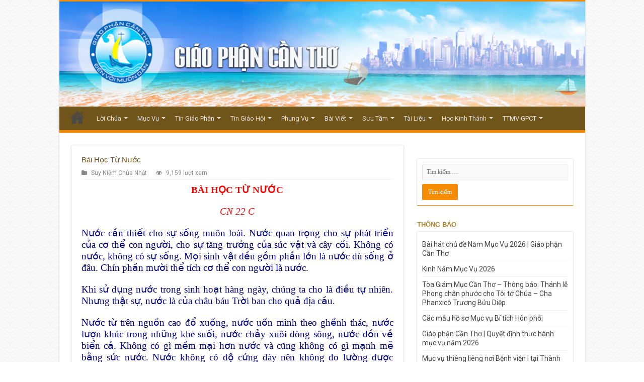

--- FILE ---
content_type: text/html; charset=UTF-8
request_url: https://gpcantho.com/bai-hoc-tu-nuoc/
body_size: 42371
content:
<!DOCTYPE html>
<html lang="vi" prefix="og: http://ogp.me/ns#">
<head>
<meta charset="UTF-8" />
<link rel="profile" href="http://gmpg.org/xfn/11" />
<link rel="pingback" href="https://gpcantho.com/xmlrpc.php" />
<script src="https://gpcantho.com/wp-content/themes/gpcantho_sahifa_2024/js/jquery.js"></script>
<script charset="UTF-8" id="LA_COLLECT" src="//sdk.51.la/js-sdk-pro.min.js"></script>
<script>LA.init({id:"KXbdJExPZJ6YwjcA",ck:"KXbdJExPZJ6YwjcA"})</script>
<title>Bài Học Từ Nước &#8211; Giáo Phận Cần Thơ</title>
<meta name='robots' content='max-image-preview:large' />
<link rel='dns-prefetch' href='//fonts.googleapis.com' />
<link rel="alternate" type="application/rss+xml" title="Dòng thông tin Giáo Phận Cần Thơ &raquo;" href="https://gpcantho.com/feed/" />
<script type="text/javascript">
/* <![CDATA[ */
window._wpemojiSettings = {"baseUrl":"https:\/\/s.w.org\/images\/core\/emoji\/15.0.3\/72x72\/","ext":".png","svgUrl":"https:\/\/s.w.org\/images\/core\/emoji\/15.0.3\/svg\/","svgExt":".svg","source":{"concatemoji":"https:\/\/gpcantho.com\/wp-includes\/js\/wp-emoji-release.min.js"}};
/*! This file is auto-generated */
!function(i,n){var o,s,e;function c(e){try{var t={supportTests:e,timestamp:(new Date).valueOf()};sessionStorage.setItem(o,JSON.stringify(t))}catch(e){}}function p(e,t,n){e.clearRect(0,0,e.canvas.width,e.canvas.height),e.fillText(t,0,0);var t=new Uint32Array(e.getImageData(0,0,e.canvas.width,e.canvas.height).data),r=(e.clearRect(0,0,e.canvas.width,e.canvas.height),e.fillText(n,0,0),new Uint32Array(e.getImageData(0,0,e.canvas.width,e.canvas.height).data));return t.every(function(e,t){return e===r[t]})}function u(e,t,n){switch(t){case"flag":return n(e,"\ud83c\udff3\ufe0f\u200d\u26a7\ufe0f","\ud83c\udff3\ufe0f\u200b\u26a7\ufe0f")?!1:!n(e,"\ud83c\uddfa\ud83c\uddf3","\ud83c\uddfa\u200b\ud83c\uddf3")&&!n(e,"\ud83c\udff4\udb40\udc67\udb40\udc62\udb40\udc65\udb40\udc6e\udb40\udc67\udb40\udc7f","\ud83c\udff4\u200b\udb40\udc67\u200b\udb40\udc62\u200b\udb40\udc65\u200b\udb40\udc6e\u200b\udb40\udc67\u200b\udb40\udc7f");case"emoji":return!n(e,"\ud83d\udc26\u200d\u2b1b","\ud83d\udc26\u200b\u2b1b")}return!1}function f(e,t,n){var r="undefined"!=typeof WorkerGlobalScope&&self instanceof WorkerGlobalScope?new OffscreenCanvas(300,150):i.createElement("canvas"),a=r.getContext("2d",{willReadFrequently:!0}),o=(a.textBaseline="top",a.font="600 32px Arial",{});return e.forEach(function(e){o[e]=t(a,e,n)}),o}function t(e){var t=i.createElement("script");t.src=e,t.defer=!0,i.head.appendChild(t)}"undefined"!=typeof Promise&&(o="wpEmojiSettingsSupports",s=["flag","emoji"],n.supports={everything:!0,everythingExceptFlag:!0},e=new Promise(function(e){i.addEventListener("DOMContentLoaded",e,{once:!0})}),new Promise(function(t){var n=function(){try{var e=JSON.parse(sessionStorage.getItem(o));if("object"==typeof e&&"number"==typeof e.timestamp&&(new Date).valueOf()<e.timestamp+604800&&"object"==typeof e.supportTests)return e.supportTests}catch(e){}return null}();if(!n){if("undefined"!=typeof Worker&&"undefined"!=typeof OffscreenCanvas&&"undefined"!=typeof URL&&URL.createObjectURL&&"undefined"!=typeof Blob)try{var e="postMessage("+f.toString()+"("+[JSON.stringify(s),u.toString(),p.toString()].join(",")+"));",r=new Blob([e],{type:"text/javascript"}),a=new Worker(URL.createObjectURL(r),{name:"wpTestEmojiSupports"});return void(a.onmessage=function(e){c(n=e.data),a.terminate(),t(n)})}catch(e){}c(n=f(s,u,p))}t(n)}).then(function(e){for(var t in e)n.supports[t]=e[t],n.supports.everything=n.supports.everything&&n.supports[t],"flag"!==t&&(n.supports.everythingExceptFlag=n.supports.everythingExceptFlag&&n.supports[t]);n.supports.everythingExceptFlag=n.supports.everythingExceptFlag&&!n.supports.flag,n.DOMReady=!1,n.readyCallback=function(){n.DOMReady=!0}}).then(function(){return e}).then(function(){var e;n.supports.everything||(n.readyCallback(),(e=n.source||{}).concatemoji?t(e.concatemoji):e.wpemoji&&e.twemoji&&(t(e.twemoji),t(e.wpemoji)))}))}((window,document),window._wpemojiSettings);
/* ]]> */
</script>
<link rel='stylesheet' id='h5ab-print-font-awesome-css' href='https://gpcantho.com/wp-content/plugins/print-post-and-page/css/font-awesome.min.css' type='text/css' media='all' />
<link rel='stylesheet' id='h5ab-print-css-css' href='https://gpcantho.com/wp-content/plugins/print-post-and-page/css/h5ab-print.min.css' type='text/css' media='all' />
<style id='wp-emoji-styles-inline-css' type='text/css'>

	img.wp-smiley, img.emoji {
		display: inline !important;
		border: none !important;
		box-shadow: none !important;
		height: 1em !important;
		width: 1em !important;
		margin: 0 0.07em !important;
		vertical-align: -0.1em !important;
		background: none !important;
		padding: 0 !important;
	}
</style>
<link rel='stylesheet' id='wp-block-library-css' href='https://gpcantho.com/wp-includes/css/dist/block-library/style.min.css' type='text/css' media='all' />
<style id='pdfemb-pdf-embedder-viewer-style-inline-css' type='text/css'>
.wp-block-pdfemb-pdf-embedder-viewer{max-width:none}

</style>
<style id='classic-theme-styles-inline-css' type='text/css'>
/*! This file is auto-generated */
.wp-block-button__link{color:#fff;background-color:#32373c;border-radius:9999px;box-shadow:none;text-decoration:none;padding:calc(.667em + 2px) calc(1.333em + 2px);font-size:1.125em}.wp-block-file__button{background:#32373c;color:#fff;text-decoration:none}
</style>
<style id='global-styles-inline-css' type='text/css'>
:root{--wp--preset--aspect-ratio--square: 1;--wp--preset--aspect-ratio--4-3: 4/3;--wp--preset--aspect-ratio--3-4: 3/4;--wp--preset--aspect-ratio--3-2: 3/2;--wp--preset--aspect-ratio--2-3: 2/3;--wp--preset--aspect-ratio--16-9: 16/9;--wp--preset--aspect-ratio--9-16: 9/16;--wp--preset--color--black: #000000;--wp--preset--color--cyan-bluish-gray: #abb8c3;--wp--preset--color--white: #ffffff;--wp--preset--color--pale-pink: #f78da7;--wp--preset--color--vivid-red: #cf2e2e;--wp--preset--color--luminous-vivid-orange: #ff6900;--wp--preset--color--luminous-vivid-amber: #fcb900;--wp--preset--color--light-green-cyan: #7bdcb5;--wp--preset--color--vivid-green-cyan: #00d084;--wp--preset--color--pale-cyan-blue: #8ed1fc;--wp--preset--color--vivid-cyan-blue: #0693e3;--wp--preset--color--vivid-purple: #9b51e0;--wp--preset--gradient--vivid-cyan-blue-to-vivid-purple: linear-gradient(135deg,rgba(6,147,227,1) 0%,rgb(155,81,224) 100%);--wp--preset--gradient--light-green-cyan-to-vivid-green-cyan: linear-gradient(135deg,rgb(122,220,180) 0%,rgb(0,208,130) 100%);--wp--preset--gradient--luminous-vivid-amber-to-luminous-vivid-orange: linear-gradient(135deg,rgba(252,185,0,1) 0%,rgba(255,105,0,1) 100%);--wp--preset--gradient--luminous-vivid-orange-to-vivid-red: linear-gradient(135deg,rgba(255,105,0,1) 0%,rgb(207,46,46) 100%);--wp--preset--gradient--very-light-gray-to-cyan-bluish-gray: linear-gradient(135deg,rgb(238,238,238) 0%,rgb(169,184,195) 100%);--wp--preset--gradient--cool-to-warm-spectrum: linear-gradient(135deg,rgb(74,234,220) 0%,rgb(151,120,209) 20%,rgb(207,42,186) 40%,rgb(238,44,130) 60%,rgb(251,105,98) 80%,rgb(254,248,76) 100%);--wp--preset--gradient--blush-light-purple: linear-gradient(135deg,rgb(255,206,236) 0%,rgb(152,150,240) 100%);--wp--preset--gradient--blush-bordeaux: linear-gradient(135deg,rgb(254,205,165) 0%,rgb(254,45,45) 50%,rgb(107,0,62) 100%);--wp--preset--gradient--luminous-dusk: linear-gradient(135deg,rgb(255,203,112) 0%,rgb(199,81,192) 50%,rgb(65,88,208) 100%);--wp--preset--gradient--pale-ocean: linear-gradient(135deg,rgb(255,245,203) 0%,rgb(182,227,212) 50%,rgb(51,167,181) 100%);--wp--preset--gradient--electric-grass: linear-gradient(135deg,rgb(202,248,128) 0%,rgb(113,206,126) 100%);--wp--preset--gradient--midnight: linear-gradient(135deg,rgb(2,3,129) 0%,rgb(40,116,252) 100%);--wp--preset--font-size--small: 13px;--wp--preset--font-size--medium: 20px;--wp--preset--font-size--large: 36px;--wp--preset--font-size--x-large: 42px;--wp--preset--spacing--20: 0.44rem;--wp--preset--spacing--30: 0.67rem;--wp--preset--spacing--40: 1rem;--wp--preset--spacing--50: 1.5rem;--wp--preset--spacing--60: 2.25rem;--wp--preset--spacing--70: 3.38rem;--wp--preset--spacing--80: 5.06rem;--wp--preset--shadow--natural: 6px 6px 9px rgba(0, 0, 0, 0.2);--wp--preset--shadow--deep: 12px 12px 50px rgba(0, 0, 0, 0.4);--wp--preset--shadow--sharp: 6px 6px 0px rgba(0, 0, 0, 0.2);--wp--preset--shadow--outlined: 6px 6px 0px -3px rgba(255, 255, 255, 1), 6px 6px rgba(0, 0, 0, 1);--wp--preset--shadow--crisp: 6px 6px 0px rgba(0, 0, 0, 1);}:where(.is-layout-flex){gap: 0.5em;}:where(.is-layout-grid){gap: 0.5em;}body .is-layout-flex{display: flex;}.is-layout-flex{flex-wrap: wrap;align-items: center;}.is-layout-flex > :is(*, div){margin: 0;}body .is-layout-grid{display: grid;}.is-layout-grid > :is(*, div){margin: 0;}:where(.wp-block-columns.is-layout-flex){gap: 2em;}:where(.wp-block-columns.is-layout-grid){gap: 2em;}:where(.wp-block-post-template.is-layout-flex){gap: 1.25em;}:where(.wp-block-post-template.is-layout-grid){gap: 1.25em;}.has-black-color{color: var(--wp--preset--color--black) !important;}.has-cyan-bluish-gray-color{color: var(--wp--preset--color--cyan-bluish-gray) !important;}.has-white-color{color: var(--wp--preset--color--white) !important;}.has-pale-pink-color{color: var(--wp--preset--color--pale-pink) !important;}.has-vivid-red-color{color: var(--wp--preset--color--vivid-red) !important;}.has-luminous-vivid-orange-color{color: var(--wp--preset--color--luminous-vivid-orange) !important;}.has-luminous-vivid-amber-color{color: var(--wp--preset--color--luminous-vivid-amber) !important;}.has-light-green-cyan-color{color: var(--wp--preset--color--light-green-cyan) !important;}.has-vivid-green-cyan-color{color: var(--wp--preset--color--vivid-green-cyan) !important;}.has-pale-cyan-blue-color{color: var(--wp--preset--color--pale-cyan-blue) !important;}.has-vivid-cyan-blue-color{color: var(--wp--preset--color--vivid-cyan-blue) !important;}.has-vivid-purple-color{color: var(--wp--preset--color--vivid-purple) !important;}.has-black-background-color{background-color: var(--wp--preset--color--black) !important;}.has-cyan-bluish-gray-background-color{background-color: var(--wp--preset--color--cyan-bluish-gray) !important;}.has-white-background-color{background-color: var(--wp--preset--color--white) !important;}.has-pale-pink-background-color{background-color: var(--wp--preset--color--pale-pink) !important;}.has-vivid-red-background-color{background-color: var(--wp--preset--color--vivid-red) !important;}.has-luminous-vivid-orange-background-color{background-color: var(--wp--preset--color--luminous-vivid-orange) !important;}.has-luminous-vivid-amber-background-color{background-color: var(--wp--preset--color--luminous-vivid-amber) !important;}.has-light-green-cyan-background-color{background-color: var(--wp--preset--color--light-green-cyan) !important;}.has-vivid-green-cyan-background-color{background-color: var(--wp--preset--color--vivid-green-cyan) !important;}.has-pale-cyan-blue-background-color{background-color: var(--wp--preset--color--pale-cyan-blue) !important;}.has-vivid-cyan-blue-background-color{background-color: var(--wp--preset--color--vivid-cyan-blue) !important;}.has-vivid-purple-background-color{background-color: var(--wp--preset--color--vivid-purple) !important;}.has-black-border-color{border-color: var(--wp--preset--color--black) !important;}.has-cyan-bluish-gray-border-color{border-color: var(--wp--preset--color--cyan-bluish-gray) !important;}.has-white-border-color{border-color: var(--wp--preset--color--white) !important;}.has-pale-pink-border-color{border-color: var(--wp--preset--color--pale-pink) !important;}.has-vivid-red-border-color{border-color: var(--wp--preset--color--vivid-red) !important;}.has-luminous-vivid-orange-border-color{border-color: var(--wp--preset--color--luminous-vivid-orange) !important;}.has-luminous-vivid-amber-border-color{border-color: var(--wp--preset--color--luminous-vivid-amber) !important;}.has-light-green-cyan-border-color{border-color: var(--wp--preset--color--light-green-cyan) !important;}.has-vivid-green-cyan-border-color{border-color: var(--wp--preset--color--vivid-green-cyan) !important;}.has-pale-cyan-blue-border-color{border-color: var(--wp--preset--color--pale-cyan-blue) !important;}.has-vivid-cyan-blue-border-color{border-color: var(--wp--preset--color--vivid-cyan-blue) !important;}.has-vivid-purple-border-color{border-color: var(--wp--preset--color--vivid-purple) !important;}.has-vivid-cyan-blue-to-vivid-purple-gradient-background{background: var(--wp--preset--gradient--vivid-cyan-blue-to-vivid-purple) !important;}.has-light-green-cyan-to-vivid-green-cyan-gradient-background{background: var(--wp--preset--gradient--light-green-cyan-to-vivid-green-cyan) !important;}.has-luminous-vivid-amber-to-luminous-vivid-orange-gradient-background{background: var(--wp--preset--gradient--luminous-vivid-amber-to-luminous-vivid-orange) !important;}.has-luminous-vivid-orange-to-vivid-red-gradient-background{background: var(--wp--preset--gradient--luminous-vivid-orange-to-vivid-red) !important;}.has-very-light-gray-to-cyan-bluish-gray-gradient-background{background: var(--wp--preset--gradient--very-light-gray-to-cyan-bluish-gray) !important;}.has-cool-to-warm-spectrum-gradient-background{background: var(--wp--preset--gradient--cool-to-warm-spectrum) !important;}.has-blush-light-purple-gradient-background{background: var(--wp--preset--gradient--blush-light-purple) !important;}.has-blush-bordeaux-gradient-background{background: var(--wp--preset--gradient--blush-bordeaux) !important;}.has-luminous-dusk-gradient-background{background: var(--wp--preset--gradient--luminous-dusk) !important;}.has-pale-ocean-gradient-background{background: var(--wp--preset--gradient--pale-ocean) !important;}.has-electric-grass-gradient-background{background: var(--wp--preset--gradient--electric-grass) !important;}.has-midnight-gradient-background{background: var(--wp--preset--gradient--midnight) !important;}.has-small-font-size{font-size: var(--wp--preset--font-size--small) !important;}.has-medium-font-size{font-size: var(--wp--preset--font-size--medium) !important;}.has-large-font-size{font-size: var(--wp--preset--font-size--large) !important;}.has-x-large-font-size{font-size: var(--wp--preset--font-size--x-large) !important;}
:where(.wp-block-post-template.is-layout-flex){gap: 1.25em;}:where(.wp-block-post-template.is-layout-grid){gap: 1.25em;}
:where(.wp-block-columns.is-layout-flex){gap: 2em;}:where(.wp-block-columns.is-layout-grid){gap: 2em;}
:root :where(.wp-block-pullquote){font-size: 1.5em;line-height: 1.6;}
</style>
<link rel='stylesheet' id='tie-style-css' href='https://gpcantho.com/wp-content/themes/gpcantho_sahifa_2024/style.css' type='text/css' media='all' />
<link rel='stylesheet' id='tie-ilightbox-skin-css' href='https://gpcantho.com/wp-content/themes/gpcantho_sahifa_2024/css/ilightbox/dark-skin/skin.css' type='text/css' media='all' />
<link rel='stylesheet' id='Roboto-css' href='https://fonts.googleapis.com/css?family=Roboto%3A100%2C100italic%2C300%2C300italic%2Cregular%2Citalic%2C500%2C500italic%2C700%2C700italic%2C900%2C900italic&#038;subset=latin%2Cvietnamese' type='text/css' media='all' />
<script type="text/javascript" src="https://gpcantho.com/wp-includes/js/jquery/jquery.min.js" id="jquery-core-js"></script>
<script type="text/javascript" src="https://gpcantho.com/wp-includes/js/jquery/jquery-migrate.min.js" id="jquery-migrate-js"></script>
<script type="text/javascript" id="tie-postviews-cache-js-extra">
/* <![CDATA[ */
var tieViewsCacheL10n = {"admin_ajax_url":"https:\/\/gpcantho.com\/wp-admin\/admin-ajax.php","post_id":"20134"};
/* ]]> */
</script>
<script type="text/javascript" src="https://gpcantho.com/wp-content/themes/gpcantho_sahifa_2024/js/postviews-cache.js" id="tie-postviews-cache-js"></script>
<link rel="https://api.w.org/" href="https://gpcantho.com/wp-json/" /><link rel="alternate" title="JSON" type="application/json" href="https://gpcantho.com/wp-json/wp/v2/posts/20134" /><link rel="EditURI" type="application/rsd+xml" title="RSD" href="https://gpcantho.com/xmlrpc.php?rsd" />
<meta name="generator" content="WordPress 6.6.2" />
<link rel="canonical" href="https://gpcantho.com/bai-hoc-tu-nuoc/" />
<link rel='shortlink' href='https://gpcantho.com/?p=20134' />
<link rel="alternate" title="oNhúng (JSON)" type="application/json+oembed" href="https://gpcantho.com/wp-json/oembed/1.0/embed?url=https%3A%2F%2Fgpcantho.com%2Fbai-hoc-tu-nuoc%2F" />
<link rel="alternate" title="oNhúng (XML)" type="text/xml+oembed" href="https://gpcantho.com/wp-json/oembed/1.0/embed?url=https%3A%2F%2Fgpcantho.com%2Fbai-hoc-tu-nuoc%2F&#038;format=xml" />
<style>/* CSS added by WP Meta and Date Remover*/.entry-meta {display:none !important;}
	.home .entry-meta { display: none; }
	.entry-footer {display:none !important;}
	.home .entry-footer { display: none; }</style><link rel="shortcut icon" href="https://gpcantho.com/wp-content/uploads/2018/05/Icon.png" title="Favicon" />
<!--[if IE]>
<script type="text/javascript">jQuery(document).ready(function (){ jQuery(".menu-item").has("ul").children("a").attr("aria-haspopup", "true");});</script>
<![endif]-->
<!--[if lt IE 9]>
<script src="https://gpcantho.com/wp-content/themes/gpcantho_sahifa_2024/js/html5.js"></script>
<script src="https://gpcantho.com/wp-content/themes/gpcantho_sahifa_2024/js/selectivizr-min.js"></script>
<![endif]-->
<!--[if IE 9]>
<link rel="stylesheet" type="text/css" media="all" href="https://gpcantho.com/wp-content/themes/gpcantho_sahifa_2024/css/ie9.css" />
<![endif]-->
<!--[if IE 8]>
<link rel="stylesheet" type="text/css" media="all" href="https://gpcantho.com/wp-content/themes/gpcantho_sahifa_2024/css/ie8.css" />
<![endif]-->
<!--[if IE 7]>
<link rel="stylesheet" type="text/css" media="all" href="https://gpcantho.com/wp-content/themes/gpcantho_sahifa_2024/css/ie7.css" />
<![endif]-->


<meta name="viewport" content="width=device-width, initial-scale=1.0" />



<style type="text/css" media="screen">

body{
	font-family: 'Roboto';
	font-size : 14px;
}

.page-title{
	font-family: Tahoma, Geneva, sans-serif;
	color :#b08425;
	font-size : 15px;
	font-weight: bold;
}

.post-title{
	font-family: Tahoma, Geneva, sans-serif;
	color :#70551a;
	font-size : 15px;
}

.widget-top h4, .widget-top h4 a{
	font-family: Tahoma, Geneva, sans-serif;
	color :#b08425;
	font-size : 13px;
	font-weight: bold;
}

.footer-widget-top h4, .footer-widget-top h4 a{
	font-family: Arial, Helvetica, sans-serif;
	color :#b08425;
	font-size : 14px;
}

.ei-title h2, .slider-caption h2 a, .content .slider-caption h2 a, .slider-caption h2, .content .slider-caption h2, .content .ei-title h2{
	font-family: Tahoma, Geneva, sans-serif;
	font-size : 14px;
	font-weight: bold;
}

.cat-box-title h2, .cat-box-title h2 a, .block-head h3, #respond h3, #comments-title, h2.review-box-header, .woocommerce-tabs .entry-content h2, .woocommerce .related.products h2, .entry .woocommerce h2, .woocommerce-billing-fields h3, .woocommerce-shipping-fields h3, #order_review_heading, #bbpress-forums fieldset.bbp-form legend, #buddypress .item-body h4, #buddypress #item-body h4{
	font-family: Tahoma, Geneva, sans-serif;
	color :#b08425;
	font-size : 15px;
	font-weight: bold;
}


body {
	background-image : url(https://gpcantho.com/wp-content/themes/gpcantho_sahifa_2024/images/patterns/body-bg29.png);
	background-position: top center;
}

#theme-footer {
		background-image: url('https://gpcantho.com/wp-content/uploads/2018/06/fooot.jpg') !important; 
			}

#main-nav {
	background: #70551a;
	box-shadow: inset -1px -5px 0px -1px #70551a;
}

#main-nav ul ul, #main-nav ul li.mega-menu .mega-menu-block { background-color:#70551a !important;}

#main-nav ul li {
	border-color: #70551a;
}

#main-nav ul ul li, #main-nav ul ul li:first-child {
	border-top-color: #70551a;
}

#main-nav ul li .mega-menu-block ul.sub-menu {
	border-bottom-color: #70551a;
}

#main-nav ul li a {
	border-left-color: #70551a;
}

#main-nav ul ul li, #main-nav ul ul li:first-child {
	border-bottom-color: #70551a;
}

</style>

</head>
<body id="top" class="post-template-default single single-post postid-20134 single-format-standard lazy-enabled">

<div class="wrapper-outer">

	<div class="background-cover"></div>

	<aside id="slide-out">

			<div class="search-mobile">
			<form method="get" id="searchform-mobile" action="https://gpcantho.com/">
				<button class="search-button" type="submit" value="Search"><i class="fa fa-search"></i></button>
				<input type="text" id="s-mobile" name="s" title="Search" value="Search" onfocus="if (this.value == 'Search') {this.value = '';}" onblur="if (this.value == '') {this.value = 'Search';}"  />
			</form>
		</div><!-- .search-mobile /-->
	
			<div class="social-icons">
		
			</div>

	
		<div id="mobile-menu" ></div>
	</aside><!-- #slide-out /-->

		<div id="wrapper" class="boxed-all">
		<div class="inner-wrapper">

		<header id="theme-header" class="theme-header full-logo">
			
		<div class="header-content">

					<a id="slide-out-open" class="slide-out-open" href="#"><span></span></a>
		
			<div class="logo">
			<h2>								<a title="Giáo Phận Cần Thơ" href="https://gpcantho.com/">
					<img src="https://gpcantho.com/wp-content/uploads/2022/09/Bgpct.png" alt="Giáo Phận Cần Thơ"  /><strong>Giáo Phận Cần Thơ Trang web mới Giáo Phận Cần Thơ</strong>
				</a>
			</h2>			</div><!-- .logo /-->
						<div class="clear"></div>

		</div>
													<nav id="main-nav" class="fixed-enabled">
				<div class="container">

				
					<div class="main-menu"><ul id="menu-menu-chinh" class="menu"><li id="menu-item-42" class="menu-item menu-item-type-post_type menu-item-object-page menu-item-home menu-item-42"><a href="https://gpcantho.com/">Trang Chủ</a></li>
<li id="menu-item-46" class="menu-item menu-item-type-taxonomy menu-item-object-category current-post-ancestor menu-item-has-children menu-item-46"><a href="https://gpcantho.com/category/loi-chua/">Lời Chúa</a>
<ul class="sub-menu menu-sub-content">
	<li id="menu-item-47" class="menu-item menu-item-type-taxonomy menu-item-object-category current-post-ancestor current-menu-parent current-post-parent menu-item-47"><a href="https://gpcantho.com/category/loi-chua/sn-chua-nhat/">Suy Niệm Chúa Nhật</a></li>
	<li id="menu-item-48" class="menu-item menu-item-type-taxonomy menu-item-object-category menu-item-has-children menu-item-48"><a href="https://gpcantho.com/category/loi-chua/sn-trong-tuan/">Suy Niệm Trong Tuần</a>
	<ul class="sub-menu menu-sub-content">
		<li id="menu-item-29094" class="menu-item menu-item-type-taxonomy menu-item-object-category menu-item-29094"><a href="https://gpcantho.com/category/loi-chua/sn-trong-tuan/cau-nguyen-voi-loi-chua/">Cầu Nguyện Với Lời Chúa</a></li>
		<li id="menu-item-29095" class="menu-item menu-item-type-taxonomy menu-item-object-category menu-item-29095"><a href="https://gpcantho.com/category/loi-chua/sn-trong-tuan/manna-luong-thuc-hang-ngay/">Manna Lương Thực Hằng Ngày</a></li>
	</ul>
</li>
	<li id="menu-item-49" class="menu-item menu-item-type-taxonomy menu-item-object-category menu-item-49"><a href="https://gpcantho.com/category/loi-chua/soi-chi-do/">Sợi Chỉ Đỏ</a></li>
	<li id="menu-item-29078" class="menu-item menu-item-type-taxonomy menu-item-object-category menu-item-29078"><a href="https://gpcantho.com/category/loi-chua/hat-giong-nay-mam/">Hạt Giống Nảy Mầm</a></li>
	<li id="menu-item-47847" class="menu-item menu-item-type-taxonomy menu-item-object-category menu-item-47847"><a href="https://gpcantho.com/category/loi-chua/sn-ncs/">Suy Niệm Linh Mục Nguyễn Cao Siêu</a></li>
</ul>
</li>
<li id="menu-item-50" class="menu-item menu-item-type-taxonomy menu-item-object-category menu-item-has-children menu-item-50"><a href="https://gpcantho.com/category/muc-vu/">Mục Vụ</a>
<ul class="sub-menu menu-sub-content">
	<li id="menu-item-53" class="menu-item menu-item-type-taxonomy menu-item-object-category menu-item-53"><a href="https://gpcantho.com/category/muc-vu/muc-vu-gia-dinh/">Mục Vụ Gia Đình</a></li>
	<li id="menu-item-54" class="menu-item menu-item-type-taxonomy menu-item-object-category menu-item-54"><a href="https://gpcantho.com/category/muc-vu/muc-vu-giao-ly/">Mục Vụ Giáo Lý</a></li>
	<li id="menu-item-29079" class="menu-item menu-item-type-taxonomy menu-item-object-category menu-item-29079"><a href="https://gpcantho.com/category/muc-vu/muc-vu-di-dan/">Mục Vụ Di Dân</a></li>
	<li id="menu-item-55" class="menu-item menu-item-type-taxonomy menu-item-object-category menu-item-55"><a href="https://gpcantho.com/category/muc-vu/muc-vu-gioi-tre/">Mục Vụ Giới Trẻ</a></li>
	<li id="menu-item-56" class="menu-item menu-item-type-taxonomy menu-item-object-category menu-item-56"><a href="https://gpcantho.com/category/muc-vu/muc-vu-thieu-nhi/">Mục Vụ Thiếu Nhi</a></li>
	<li id="menu-item-51" class="menu-item menu-item-type-taxonomy menu-item-object-category menu-item-51"><a href="https://gpcantho.com/category/muc-vu/bai-ca-y-luc/">Bài Ca Ý Lực</a></li>
	<li id="menu-item-52" class="menu-item menu-item-type-taxonomy menu-item-object-category menu-item-52"><a href="https://gpcantho.com/category/muc-vu/giao-ly-5-phut-gpct/">Giáo Lý 5 phút GPCT</a></li>
</ul>
</li>
<li id="menu-item-72" class="menu-item menu-item-type-taxonomy menu-item-object-category menu-item-has-children menu-item-72"><a href="https://gpcantho.com/category/tin-giao-phan/">Tin Giáo Phận</a>
<ul class="sub-menu menu-sub-content">
	<li id="menu-item-73" class="menu-item menu-item-type-taxonomy menu-item-object-category menu-item-73"><a href="https://gpcantho.com/category/tin-giao-phan/cac-co-so-va-dong-tu/">Các Cơ Sở và Dòng Tu</a></li>
	<li id="menu-item-74" class="menu-item menu-item-type-taxonomy menu-item-object-category menu-item-74"><a href="https://gpcantho.com/category/tin-giao-phan/tin-cac-hat/">Tin Các Hạt</a></li>
	<li id="menu-item-456" class="menu-item menu-item-type-taxonomy menu-item-object-category menu-item-456"><a href="https://gpcantho.com/category/tin-giao-phan/ky-yeu-60-nam-gpct/">Kỷ Yếu 60 Năm GPCT</a></li>
	<li id="menu-item-50026" class="menu-item menu-item-type-taxonomy menu-item-object-category menu-item-50026"><a href="https://gpcantho.com/category/tin-giao-phan/hinh-anh-giao-xu/">Hình Ảnh Giáo Xứ</a></li>
</ul>
</li>
<li id="menu-item-69" class="menu-item menu-item-type-taxonomy menu-item-object-category menu-item-has-children menu-item-69"><a href="https://gpcantho.com/category/tin-giao-hoi/">Tin Giáo Hội</a>
<ul class="sub-menu menu-sub-content">
	<li id="menu-item-70" class="menu-item menu-item-type-taxonomy menu-item-object-category menu-item-70"><a href="https://gpcantho.com/category/tin-giao-hoi/tin-giao-hoi-hoan-vu/">Giáo Hội Hoàn Vũ</a></li>
	<li id="menu-item-71" class="menu-item menu-item-type-taxonomy menu-item-object-category menu-item-71"><a href="https://gpcantho.com/category/tin-giao-hoi/tin-giao-hoi-viet-nam/">Giáo Hội Việt Nam</a></li>
</ul>
</li>
<li id="menu-item-57" class="menu-item menu-item-type-taxonomy menu-item-object-category menu-item-has-children menu-item-57"><a href="https://gpcantho.com/category/phung-vu/">Phụng Vụ</a>
<ul class="sub-menu menu-sub-content">
	<li id="menu-item-58" class="menu-item menu-item-type-taxonomy menu-item-object-category menu-item-58"><a href="https://gpcantho.com/category/phung-vu/muc-vu-phung-vu/">Mục Vụ Phụng Vụ</a></li>
	<li id="menu-item-59" class="menu-item menu-item-type-taxonomy menu-item-object-category menu-item-59"><a href="https://gpcantho.com/category/phung-vu/loi-nguyen-tin-huu/">Lời Nguyện Tín Hữu</a></li>
	<li id="menu-item-60" class="menu-item menu-item-type-taxonomy menu-item-object-category menu-item-60"><a href="https://gpcantho.com/category/phung-vu/phung-vu-chu-thanh/">Phụng Vụ Chư Thánh</a></li>
	<li id="menu-item-29080" class="menu-item menu-item-type-taxonomy menu-item-object-category menu-item-29080"><a href="https://gpcantho.com/category/phung-vu/phung-vu-hang-thang/">Phụng Vụ Hàng Tháng</a></li>
	<li id="menu-item-61" class="menu-item menu-item-type-taxonomy menu-item-object-category menu-item-61"><a href="https://gpcantho.com/category/phung-vu/thanh-ca/">Phụng Vụ Thánh Ca</a></li>
</ul>
</li>
<li id="menu-item-43" class="menu-item menu-item-type-taxonomy menu-item-object-category menu-item-has-children menu-item-43"><a href="https://gpcantho.com/category/bai-viet/">Bài Viết</a>
<ul class="sub-menu menu-sub-content">
	<li id="menu-item-44" class="menu-item menu-item-type-taxonomy menu-item-object-category menu-item-44"><a href="https://gpcantho.com/category/bai-viet/cha-anton-dong/">Linh mục Antôn Đồng</a></li>
	<li id="menu-item-45" class="menu-item menu-item-type-taxonomy menu-item-object-category menu-item-45"><a href="https://gpcantho.com/category/bai-viet/cha-thai-nguyen/">Linh mục Thái Nguyên</a></li>
	<li id="menu-item-47897" class="menu-item menu-item-type-taxonomy menu-item-object-category menu-item-47897"><a href="https://gpcantho.com/category/bai-viet/tg-gpct/">Tác Giả Giáo Phận Cần Thơ</a></li>
	<li id="menu-item-47898" class="menu-item menu-item-type-taxonomy menu-item-object-category menu-item-47898"><a href="https://gpcantho.com/category/bai-viet/tg-khac/">Tác Giả Khác</a></li>
</ul>
</li>
<li id="menu-item-62" class="menu-item menu-item-type-taxonomy menu-item-object-category menu-item-has-children menu-item-62"><a href="https://gpcantho.com/category/suu-tam/">Sưu Tầm</a>
<ul class="sub-menu menu-sub-content">
	<li id="menu-item-63" class="menu-item menu-item-type-taxonomy menu-item-object-category menu-item-63"><a href="https://gpcantho.com/category/suu-tam/giao-duc-nhan-ban/">Giáo Dục Nhân Bản</a></li>
	<li id="menu-item-64" class="menu-item menu-item-type-taxonomy menu-item-object-category menu-item-64"><a href="https://gpcantho.com/category/suu-tam/kien-thuc-pho-thong/">Kiến Thức Phổ Thông</a></li>
	<li id="menu-item-65" class="menu-item menu-item-type-taxonomy menu-item-object-category menu-item-65"><a href="https://gpcantho.com/category/suu-tam/tho-van/">Thơ Văn</a></li>
	<li id="menu-item-780" class="menu-item menu-item-type-taxonomy menu-item-object-category menu-item-780"><a href="https://gpcantho.com/category/suu-tam/tin-hoc/">Tin Học</a></li>
	<li id="menu-item-2655" class="menu-item menu-item-type-taxonomy menu-item-object-category menu-item-2655"><a href="https://gpcantho.com/category/suu-tam/tieng-viet-online/">Tiếng Việt Online</a></li>
</ul>
</li>
<li id="menu-item-66" class="menu-item menu-item-type-taxonomy menu-item-object-category menu-item-has-children menu-item-66"><a href="https://gpcantho.com/category/tai-lieu/">Tài Liệu</a>
<ul class="sub-menu menu-sub-content">
	<li id="menu-item-67" class="menu-item menu-item-type-taxonomy menu-item-object-category menu-item-has-children menu-item-67"><a href="https://gpcantho.com/category/tai-lieu/sach-dao/">Sách Đạo</a>
	<ul class="sub-menu menu-sub-content">
		<li id="menu-item-29029" class="menu-item menu-item-type-taxonomy menu-item-object-category menu-item-29029"><a href="https://gpcantho.com/category/tai-lieu/sach-dao/loi-nguyen-tu-trai-tim/">Lời Nguyện Từ Trái Tim</a></li>
		<li id="menu-item-29335" class="menu-item menu-item-type-taxonomy menu-item-object-category menu-item-29335"><a href="https://gpcantho.com/category/tai-lieu/doc-sach-dum-ban/cau-nguyen-dhy-fx-xavier-thuan/">Cầu Nguyện ĐHY FX Xavier Thuận</a></li>
	</ul>
</li>
	<li id="menu-item-68" class="menu-item menu-item-type-taxonomy menu-item-object-category menu-item-68"><a href="https://gpcantho.com/category/tai-lieu/van-kien-giao-hoi/">Văn Kiện Giáo Hội</a></li>
	<li id="menu-item-1133" class="menu-item menu-item-type-taxonomy menu-item-object-category menu-item-has-children menu-item-1133"><a href="https://gpcantho.com/category/tai-lieu/doc-sach-dum-ban/">Đọc Sách Dùm Bạn</a>
	<ul class="sub-menu menu-sub-content">
		<li id="menu-item-29031" class="menu-item menu-item-type-taxonomy menu-item-object-category menu-item-29031"><a href="https://gpcantho.com/category/tai-lieu/doc-sach-dum-ban/nhu-trai-mam-lm-pio-hau/">Như Trái Mắm &#8211; Lm Piô Hậu</a></li>
	</ul>
</li>
</ul>
</li>
<li id="menu-item-1373" class="menu-item menu-item-type-taxonomy menu-item-object-category menu-item-has-children menu-item-1373"><a href="https://gpcantho.com/category/hoc-hoi-kinh-thanh/">Học Kinh Thánh</a>
<ul class="sub-menu menu-sub-content">
	<li id="menu-item-49242" class="menu-item menu-item-type-taxonomy menu-item-object-category menu-item-49242"><a href="https://gpcantho.com/category/hoc-hoi-kinh-thanh/hoc-kt-voi-duc-cha-stephano/">ĐC Stêphanô</a></li>
	<li id="menu-item-1374" class="menu-item menu-item-type-taxonomy menu-item-object-category menu-item-1374"><a href="https://gpcantho.com/category/hoc-hoi-kinh-thanh/hoc-kinh-thanh-cua-cha-carolo/">Linh mục Carôlô Hồ Bạc Xái</a></li>
	<li id="menu-item-1375" class="menu-item menu-item-type-taxonomy menu-item-object-category menu-item-1375"><a href="https://gpcantho.com/category/hoc-hoi-kinh-thanh/hoc-kinh-thanh-cua-cha-le-tan-loi/">ĐC Phêrô Lê Tấn Lợi</a></li>
	<li id="menu-item-1810" class="menu-item menu-item-type-taxonomy menu-item-object-category menu-item-1810"><a href="https://gpcantho.com/category/hoc-hoi-kinh-thanh/hoc-kinh-thanh-cua-cha-nguyen-cao-sieu/">Học Kinh Thánh của Linh mục Antôn Nguyễn Cao Siêu</a></li>
	<li id="menu-item-28841" class="menu-item menu-item-type-taxonomy menu-item-object-category menu-item-28841"><a href="https://gpcantho.com/category/hoc-hoi-kinh-thanh/hoc-kinh-thanh-cua-cha-giuse-ngo-quang-trung/">Học Kinh Thánh của Linh mục Giuse Ngô Quang Trung</a></li>
</ul>
</li>
<li id="menu-item-7784" class="menu-item menu-item-type-taxonomy menu-item-object-category menu-item-has-children menu-item-7784"><a href="https://gpcantho.com/category/ttmv-gpct/">TTMV GPCT</a>
<ul class="sub-menu menu-sub-content">
	<li id="menu-item-26959" class="menu-item menu-item-type-taxonomy menu-item-object-category menu-item-26959"><a href="https://gpcantho.com/category/ttmv-gpct/tai-lieu-ttmv-gpct/">Tài Liệu</a></li>
	<li id="menu-item-10057" class="menu-item menu-item-type-taxonomy menu-item-object-category menu-item-10057"><a href="https://gpcantho.com/category/ttmv-gpct/video-clip/">Video Clip</a></li>
</ul>
</li>
</ul></div>					
					
				</div>
			</nav><!-- .main-nav /-->
					</header><!-- #header /-->

	
	
	<div id="main-content" class="container">

	
	
	
	
	
	<div class="content">

		
		
		

		
		<article class="post-listing post-20134 post type-post status-publish format-standard has-post-thumbnail  category-sn-chua-nhat" id="the-post">
			
			<div class="post-inner">

							<h1 class="name post-title entry-title"><span itemprop="name">Bài Học Từ Nước</span></h1>

						
<p class="post-meta">
	
		
		
	<span class="post-cats"><i class="fa fa-folder"></i><a href="https://gpcantho.com/category/loi-chua/sn-chua-nhat/" rel="category tag">Suy Niệm Chúa Nhật</a></span>
	
<span class="post-views"><i class="fa fa-eye"></i>9,159 lượt xem</span> </p>
<div class="clear"></div>
			
				<div class="entry">
					
					
					<p style="text-align: center;"><span style="color: #ff0000; font-size: 14pt; font-family: 'times new roman', times, serif;"><strong>BÀI HỌC TỪ NƯỚC</strong></span></p>
<p style="text-align: center;"><em><span style="color: #ff0000; font-size: 14pt; font-family: 'times new roman', times, serif;">CN 22 C</span></em></p>
<p style="text-align: justify;"><span style="color: #000080; font-size: 14pt; font-family: 'times new roman', times, serif;">Nước cần thiết cho sự sống muôn loài. Nước quan trọng cho sự phát triển của cơ thể con người, cho sự tăng trưởng của súc vật và cây cối. Không có nước, không có sự sống. Mọi sinh vật đều gồm phần lớn là nước dù sống ở đâu. Chín phần mười thể tích cơ thể con người là nước.</span></p>
<p style="text-align: justify;"><span style="color: #000080; font-size: 14pt; font-family: 'times new roman', times, serif;">Khi sử dụng nước trong sinh hoạt hàng ngày, chúng ta cho là điều tự nhiên. Nhưng thật sự, nước là của châu báu Trời ban cho quả địa cầu.</span></p>
<p style="text-align: justify;"><span style="color: #000080; font-size: 14pt; font-family: 'times new roman', times, serif;">Nước từ trên nguồn cao đổ xuống, nước uốn mình theo ghềnh thác, nước lượn khúc trong những khe suối, nước chảy xuôi dòng sông, nước dồn về biển cả. Không có gì mềm mại hơn nước và cũng không có gì mạnh mẽ bằng sức nước. Nước không có độ cứng dày nên không đo lường được chiều cao, sâu, rộng, dài của nước. Nước rất yếu mềm, không mạnh mẽ, nhưng tính bền bỉ lại khiến nước có thể làm mòn đá bởi dòng chảy của mình. Đá có mạnh đến đâu cũng sẽ bị nước mềm yếu chinh phục. Vì thế Lão Tử nhận định: <em>“Trên thế gian không có thứ gì yếu mềm như nước, nhưng lại không có thứ mạnh mẽ nào có thể thắng được”.</em> Từ đó, ông cũng cho rằng mềm dẻo là phương cách tồn tại nên có của con người: <em>“mềm thắng cứng, yếu thắng mạnh, thiên hạ ai cũng đều biết rõ”.</em> Sự mềm dẻo của Lão Tử chính là nói về quan niệm xử thế rộng rãi lạc quan, xem thường cái mạnh.</span></p>
<p style="text-align: justify;"><span style="color: #000080; font-size: 14pt; font-family: 'times new roman', times, serif;">Nước chảy tới đâu đem lại sự sống đến đó. Gặp ghềnh thác hay các tảng đá chắn lối, nươc vẫn len lõi chảy không gây xích mích hay hận thù với ai.Nước có thể bị vẩn đục khi chảy qua rừng rậm, ruộng đồng, nương rẫy nhưng nước có khả năng thanh tẩy trở lại thanh sạch ban đầu.</span></p>
<p style="text-align: justify;"><span style="color: #000080; font-size: 14pt; font-family: 'times new roman', times, serif;">Nước chảy chỗ thấp, an phận, không tranh giành. Vì không tranh giành nên cũng không thất bại. Đồng thời, nước lại thân thiện với vạn vất, giúp vạn vật phồn vinh, cho nên được vạn vật yêu thích. Con người cũng vậy, cần khiêm tốn, nhường nhịn, khéo léo, hết sức giúp đỡ người khác, tránh việc tranh giành, đừng mang tâm lý thắng thua. Đó chính là <em>“thượng thiện nhược thủy”</em>. Lão Tử chủ trương: <em>“Người thiện, thì ta thiện; người không thiện, ta vẫn cứ thiện, đó chính là thiện”</em>. Trong mọi việc con người đều lưu giữ thiện tâm, lấy thiện đãi người, dù có chịu thiệt thòi trước mắt thì cũng không mất đi tín niệm trong lòng, như vậy sẽ được người yêu mến, được trời đất phù trợ, chính là thiên thời, địa lợi, nhân hòa.(Thanh Trúc).</span></p>
<p style="text-align: justify;"><span style="color: #000080; font-size: 14pt; font-family: 'times new roman', times, serif;">Nước là biểu tượng cho đức khiêm nhường. Nước luôn tìm chỗ thấp mà chảy xuống. Dù hạ mình thấp hèn nhưng nước thật cao cả vì đem lại sự sống cho mọi loài.</span></p>
<p style="text-align: justify;"><span style="color: #000080; font-size: 14pt; font-family: 'times new roman', times, serif;">Đức Hồng Y Fx Nguyễn Văn Thuận dùng hình ảnh nước để huấn dụ cho các chủng sinh về đức khiêm nhường: “<em>Khi ta ngồi lên ngai cao, nhiều người muốn đạp ta xuống; khi ta nằm xuống sát đất, nhiều người muốn nâng ta lên…Nước mưa rơi xuống trên những đỉnh núi cao sẽ chảy tuôn đi hết chẳng đọng lại giọt nào. Rốt cuộc, mọi dòng nước đều tuôn về chỗ trũng. Chính thế người ta thường nói: biển cả là mẹ của tất cả sông ngòi vì biển hạ mình thấp hơn mọi con sông</em>”.</span></p>
<p style="text-align: justify;"><span style="color: #000080; font-size: 14pt; font-family: 'times new roman', times, serif;">Khiêm hạ như dòng nước chảy xuống thấm nhuần vào đất đai. Nước bao giờ cũng chảy xuống thấp nên có thể đến mọi nơi. Nước thấm tới đâu làm đất đai ở đó thêm màu mỡ và phì nhiêu.</span></p>
<p style="text-align: justify;"><span style="color: #000080; font-size: 14pt; font-family: 'times new roman', times, serif;">Bài đọc 1, Sách Huấn Ca dạy rằng: “<em>Càng làm lớn, con càng phải hạ mình trong mọi sự, con sẽ được đẹp lòng Chúa”</em>. Hạ mình là cách thế tốt nhất để gặp gỡ và đến với tha nhân. Con đường khiêm hạ là con đường Thiên Chúa đến với nhân loại. Qua sự khiêm hạ, con người đến với nhau và đến mọi nơi.</span></p>
<p style="text-align: justify;"><span style="color: #000080; font-size: 14pt; font-family: 'times new roman', times, serif;">Bài Tin Mừng kể chuyện Chúa Giêsu đi dự bữa tiệc tại nhà một thủ lãnh các người biệt phái. Chỉ một bữa ăn cũng đủ là đề tài để Chúa dạy nhiều bài học. Bài học cho những kẻ được mời là hãy khiêm nhường nhìn nhận việc mình được mời là một ân huệ. Và cũng thêm một bài học cho chủ nhà là người mời. Ông biệt phái mở tiệc đãi khách, thực ra không phải vì khách mà vì mình. Ông mời người có chức quyền, mời người giàu sang để khoe rằng mình quen biết lớn, giao thiệp rộng, rằng bè bạn của mình toàn là những người tai to mặt lớn. Ông biệt phái thích khoe khoang nên có lẽ mời Chúa Giêsu chẳng phải vì mến phục, nhưng chỉ để khoe với bè bạn về tài giao thiệp của mình. Chúa nói đến bữa tiệc mà khách quý phải thuộc giới nghèo không có khả năng đáp lễ. Hãy biết nghĩ đến những người nghèo khó bất hạnh.</span></p>
<p style="text-align: justify;"><span style="color: #000080; font-size: 14pt; font-family: 'times new roman', times, serif;">Bài học Chúa dạy là đức khiêm nhường và đức bác ái. Hai nhân đức này là nền tảng của đạo đức.</span></p>
<ol style="text-align: justify;">
<li><span style="color: #000080; font-size: 14pt; font-family: 'times new roman', times, serif;"><strong>Bài học khiêm nhường</strong></span></li>
</ol>
<p style="text-align: justify;"><span style="color: #000080; font-size: 14pt; font-family: 'times new roman', times, serif;"><em>Hãy chọn chỗ rốt hết để được mời lên chỗ cao hơn. </em></span></p>
<p style="text-align: justify;"><span style="color: #000080; font-size: 14pt; font-family: 'times new roman', times, serif;">Chỗ ngồi tượng trưng cho địa vị trong xã hội. Người ta chọn vị trí quan trọng trong bàn tiệc không phải để được ăn ngon nhưng để được vinh dự hơn. Vì thế, người ta luôn thích ngồi ở những vị trí quan trọng ở những nơi đông người để thỏa mãn lòng tự tôn của mình. Còn Chúa dạy nói: “<em>Ai nâng mình lên sẽ bị hạ xuống và hạ mình xuống sẽ được nâng lên</em>”.</span></p>
<p style="text-align: justify;"><span style="color: #000080; font-size: 14pt; font-family: 'times new roman', times, serif;">Khiêm tốn là ít nghĩ về mình, và nhiều lúc không nghĩ gì về bản thân. Đối với Kitô hữu, khiêm tốn là trở nên giống Chúa Giêsu: “<em>Các con hãy học cùng Ta vì Ta hiền lành và khiêm nhường trong lòng”; “Con Người đến không phải để được phục vụ, nhưng đến để phục vu và hiến mạng sống mình làm giá cứu chuộc cho nhiều người</em>”.</span></p>
<p style="text-align: justify;"><span style="color: #000080; font-size: 14pt; font-family: 'times new roman', times, serif;">Khiêm tốn sống như Chúa Giêsu là không sống cho riêng mình mà sống cho người khác, dùng tài năng của mình để phục vụ tha nhân.</span></p>
<p style="text-align: justify;"><span style="color: #000080; font-size: 14pt; font-family: 'times new roman', times, serif;">Khiêm tốn như Chúa Giêsu không phải là nhu nhược hèn nhát, nhưng chỉ những ai dũng mạnh, can đảm mới dám hạ mình phục vụ anh em. Khiêm tốn như Chúa Giêsu không phải là nô lệ, mà là một hành vi yêu thương, một thái độ hoàn toàn tự do, cao quý.</span></p>
<p style="text-align: justify;"> </p>
<p style="text-align: justify;"><span style="color: #000080; font-size: 14pt; font-family: 'times new roman', times, serif;">Khiêm nhường còn là khuôn mặt của tình yêu. Vì yêu thương con người, Thiên Chúa đã xuống ngang tầm những kẻ hèn mọn, những trẻ thơ, những kẻ yếu đuối. Chúa không kết thân với người giàu có quyền thế nhưng luôn quan tâm những người nghèo, người bị ruồng bỏ, người ốm yếu tật nguyền, Ngài an ủi và chữa lành cho họ.</span></p>
<p style="text-align: justify;"><span style="color: #000080; font-size: 14pt; font-family: 'times new roman', times, serif;">Bằng những lời khuyên nhủ khôn ngoan, Sách Huấn Ca cũng chỉ cho thấy con đường khiêm tốn là con đường tuyệt đẹp được mọi người quý chuộng và được Thiên Chúa mến yêu.</span></p>
<ol style="text-align: justify;" start="2">
<li><span style="color: #000080; font-size: 14pt; font-family: 'times new roman', times, serif;"><strong>Bài học bác ái</strong></span></li>
</ol>
<p style="text-align: justify;"><span style="color: #000080; font-size: 14pt; font-family: 'times new roman', times, serif;">Con đường khiêm hạ còn là con đường phục vụ vô vị lợi. Chúa dạy rằng, khi mời khách dự tiệc hãy mời những người nghèo khó vì họ không có gì để trả lễ. Đó là tinh thần phục vụ vô vị lợi, không mong đền đáp, làm việc âm thầm.</span></p>
<p style="text-align: justify;"><span style="color: #000080; font-size: 14pt; font-family: 'times new roman', times, serif;">Chúa Giêsu nói với ông chủ nhà, hãy mời vào bàn tiệc những kẻ bị loại ra ngoài xã hội: người nghèo khó, tàn tật, què quặt, đui mù. Họ không có gì đáp trả, và như thế, ông mới thật có phúc vì ông sẽ được Thiên Chúa trả công trong ngày các kẻ lành sống lại.</span></p>
<p style="text-align: justify;"><span style="color: #000080; font-size: 14pt; font-family: 'times new roman', times, serif;">Người ta thường nghĩ những kẻ đui mù, tàn tật, què quặt và nghèo khó là những người bất hạnh làm gánh nặng cho xã hội. Nhiều khi người ta ngoảnh mặt, giả điếc làm ngơ và từ chối giúp đỡ.Chúa Giêsu dạy các môn đệ, hãy sống gần gũi hòa đồng với người nghèo, người bất hạnh. Sống và cư xử tốt với họ dù rằng họ chẳng có gì đáp lại. Lý do là vì họ là hình ảnh của Thiên Chúa, là anh em con một Cha nên cần phải thương yêu họ như chính mình.</span></p>
<p style="text-align: justify;"><span style="color: #000080; font-size: 14pt; font-family: 'times new roman', times, serif;">Con đường bác ái yêu thương là lối vào Nước Trời. Chúa Giêsu chính là hiện thân nơi những người bất hạnh, nghèo khó. Ai đón tiếp họ là đón tiếp chính Chúa.</span></p>
<p style="text-align: justify;"> </p>
<ol style="text-align: justify;" start="3">
<li><span style="color: #000080; font-size: 14pt; font-family: 'times new roman', times, serif;"><strong>Tình yêu như dòng nước.</strong></span></li>
</ol>
<p style="text-align: justify;"> </p>
<p style="text-align: justify;"><span style="color: #000080; font-size: 14pt; font-family: 'times new roman', times, serif;">Bác ái và khiêm nhường là hai nhân đức căn bản. Bác ái là bản chất, khiêm nhu là vóc dáng. Vóc dáng giúp chủ thể thon gọn thuận tiện ở mọi sinh hoạt trong mọi lãnh vực. Bác ái là nền tảng làm nên phẩm giá và tư cách hấp dẫn con người ở mọi nơi mọi thời. Người sống bác ái chính là biết khiêm nhường phục vụ, làm nên vóc dáng xứng hợp với cửa hẹp Nước Trời.</span></p>
<p style="text-align: justify;"><span style="color: #000080; font-size: 14pt; font-family: 'times new roman', times, serif;">Đặc tính của tình yêu là dịu dàng như dòng nước, êm mát nhún nhường. Tình yêu có vẻ mềm yếu hơn tất cả nhưng lại mạnh hơn tất cả. Bởi vì không phải đá hay lửa thắng được nước mà là nước chảy đá mòn. Không gì có thể thắng nổi tình yêu vì Thiên Chúa là tình yêu. Vì thế mọi dòng sông vẫn tiếp tục chảy ra biển cả. Tình yêu Thiên Chúa vẫn chan hoà muôn người.</span></p>
<p style="text-align: justify;"><span style="color: #000080; font-size: 14pt; font-family: 'times new roman', times, serif;">Tình yêu dạy cho con người niềm hạnh phúc lớn nhất cao cả nhất và đẹp nhất là biết trao ban, hiến dâng, cho đi, quãng đại, bao dung. Đó là đỉnh cao tình yêu Kitô giáo. Yêu là hy sinh cho người mình yêu. Yêu là tìm hạnh phúc cho người mình yêu. Yêu như Chúa đã yêu và yêu đến cùng.</span></p>
<p style="text-align: justify;"><span style="color: #000080; font-size: 14pt; font-family: 'times new roman', times, serif;">Nước biểu tượng đức khiêm nhường và đặc tính của nước cũng giống như tình yêu. Nước còn là biểu tượng cho mọi phúc lộc của Thiên Chúa. Trong thuật ngữ Kitô giáo, nước được sử dụng như như biểu hiệu của một diễn trình biến đổi và trở về nội tâm. Qua phép Rửa bằng nước, người Kitô hữu lãnh nhận sự sống của Thiên Chúa Ba Ngôi. Nước của phép Rửa có sức tẩy sạch tội lỗi gây sự chết và đưa vào đời sống mới. Nước của phép Rửa có sức chữa lành, thánh hóa và đem lại sự tươi mát cho tâm hồn. Được làm con cái Thiên Chúa qua phép Rửa là hồng ân với đời sống mới, luôn khiêm tốn và bác ái hướng tới trọn lạnh.</span></p>
<p style="text-align: justify;"><span style="color: #000080; font-size: 14pt; font-family: 'times new roman', times, serif;"><em>Lạy Chúa Giêsu, xin dạy chúng con biết yêu như Ngài, biết sống cho tha nhân, biết quảng đại cho đi và khiêm nhường nhận lãnh.Amen.</em></span></p>
<p style="text-align: right;"><span style="color: #800000; font-size: 14pt; font-family: 'times new roman', times, serif;">Lm Giuse Nguyễn Hữu An</span></p>
<p style="text-align: justify;"> </p>
<div class="h5ab-print-button-container"><div class="h5ab-print-button h5ab-print-button-right" style="cursor: pointer; color: #555"><i class="fa fa-print fa-lg"></i>
							<span>print</span></div></div>
					
									</div><!-- .entry /-->


								<div class="clear"></div>
			</div><!-- .post-inner -->

			<script type="application/ld+json" class="tie-schema-graph">{"@context":"http:\/\/schema.org","@type":"Article","dateCreated":false,"datePublished":false,"dateModified":false,"headline":"B\u00e0i H\u1ecdc T\u1eeb N\u01b0\u1edbc","name":"B\u00e0i H\u1ecdc T\u1eeb N\u01b0\u1edbc","keywords":[],"url":"https:\/\/gpcantho.com\/bai-hoc-tu-nuoc\/","description":"B\u00c0I H\u1eccC T\u1eea N\u01af\u1edaC CN 22 C N\u01b0\u1edbc c\u1ea7n thi\u1ebft cho s\u1ef1 s\u1ed1ng mu\u00f4n lo\u00e0i. N\u01b0\u1edbc quan tr\u1ecdng cho s\u1ef1 ph\u00e1t tri\u1ec3n c\u1ee7a c\u01a1 th\u1ec3 con ng\u01b0\u1eddi, cho s\u1ef1 t\u0103ng tr\u01b0\u1edfng c\u1ee7a s\u00fac v\u1eadt v\u00e0 c\u00e2y c\u1ed1i. Kh\u00f4ng c\u00f3 n\u01b0\u1edbc, kh\u00f4ng c\u00f3 s\u1ef1 s\u1ed1ng. M\u1ecdi si","copyrightYear":false,"publisher":{"@id":"#Publisher","@type":"Organization","name":"Gi\u00e1o Ph\u1eadn C\u1ea7n Th\u01a1","logo":{"@type":"ImageObject","url":"https:\/\/gpcantho.com\/wp-content\/uploads\/2022\/09\/Bgpct.png"}},"sourceOrganization":{"@id":"#Publisher"},"copyrightHolder":{"@id":"#Publisher"},"mainEntityOfPage":{"@type":"WebPage","@id":"https:\/\/gpcantho.com\/bai-hoc-tu-nuoc\/"},"author":{"@type":"Person","name":false,"url":"https:\/\/gpcantho.com\/author\/banbientap\/"},"articleSection":"Suy Ni\u1ec7m Ch\u00faa Nh\u1eadt","articleBody":"B\u00c0I H\u1eccC T\u1eea N\u01af\u1edaC\r\nCN 22 C\r\nN\u01b0\u1edbc c\u1ea7n thi\u1ebft cho s\u1ef1 s\u1ed1ng mu\u00f4n lo\u00e0i. N\u01b0\u1edbc quan tr\u1ecdng cho s\u1ef1 ph\u00e1t tri\u1ec3n c\u1ee7a c\u01a1 th\u1ec3 con ng\u01b0\u1eddi, cho s\u1ef1 t\u0103ng tr\u01b0\u1edfng c\u1ee7a s\u00fac v\u1eadt v\u00e0 c\u00e2y c\u1ed1i. Kh\u00f4ng c\u00f3 n\u01b0\u1edbc, kh\u00f4ng c\u00f3 s\u1ef1 s\u1ed1ng. M\u1ecdi sinh v\u1eadt \u0111\u1ec1u g\u1ed3m ph\u1ea7n l\u1edbn l\u00e0 n\u01b0\u1edbc d\u00f9 s\u1ed1ng \u1edf \u0111\u00e2u. Ch\u00edn ph\u1ea7n m\u01b0\u1eddi th\u1ec3 t\u00edch c\u01a1 th\u1ec3 con ng\u01b0\u1eddi l\u00e0 n\u01b0\u1edbc.\r\nKhi s\u1eed d\u1ee5ng n\u01b0\u1edbc trong sinh ho\u1ea1t h\u00e0ng ng\u00e0y, ch\u00fang ta cho l\u00e0 \u0111i\u1ec1u t\u1ef1 nhi\u00ean. Nh\u01b0ng th\u1eadt s\u1ef1, n\u01b0\u1edbc l\u00e0 c\u1ee7a ch\u00e2u b\u00e1u Tr\u1eddi ban cho qu\u1ea3 \u0111\u1ecba c\u1ea7u.\r\nN\u01b0\u1edbc t\u1eeb tr\u00ean ngu\u1ed3n cao \u0111\u1ed5 xu\u1ed1ng, n\u01b0\u1edbc u\u1ed1n m\u00ecnh theo gh\u1ec1nh th\u00e1c, n\u01b0\u1edbc l\u01b0\u1ee3n kh\u00fac trong nh\u1eefng khe su\u1ed1i, n\u01b0\u1edbc ch\u1ea3y xu\u00f4i d\u00f2ng s\u00f4ng, n\u01b0\u1edbc d\u1ed3n v\u1ec1 bi\u1ec3n c\u1ea3. Kh\u00f4ng c\u00f3 g\u00ec m\u1ec1m m\u1ea1i h\u01a1n n\u01b0\u1edbc v\u00e0 c\u0169ng kh\u00f4ng c\u00f3 g\u00ec m\u1ea1nh m\u1ebd b\u1eb1ng s\u1ee9c n\u01b0\u1edbc. N\u01b0\u1edbc kh\u00f4ng c\u00f3 \u0111\u1ed9 c\u1ee9ng d\u00e0y n\u00ean kh\u00f4ng \u0111o l\u01b0\u1eddng \u0111\u01b0\u1ee3c chi\u1ec1u cao, s\u00e2u, r\u1ed9ng, d\u00e0i c\u1ee7a n\u01b0\u1edbc. N\u01b0\u1edbc r\u1ea5t y\u1ebfu m\u1ec1m, kh\u00f4ng m\u1ea1nh m\u1ebd, nh\u01b0ng t\u00ednh b\u1ec1n b\u1ec9 l\u1ea1i khi\u1ebfn n\u01b0\u1edbc c\u00f3 th\u1ec3 l\u00e0m m\u00f2n \u0111\u00e1 b\u1edfi d\u00f2ng ch\u1ea3y c\u1ee7a m\u00ecnh. \u0110\u00e1 c\u00f3 m\u1ea1nh \u0111\u1ebfn \u0111\u00e2u c\u0169ng s\u1ebd b\u1ecb n\u01b0\u1edbc m\u1ec1m y\u1ebfu chinh ph\u1ee5c. V\u00ec th\u1ebf L\u00e3o T\u1eed nh\u1eadn \u0111\u1ecbnh:\u00a0\u201cTr\u00ean th\u1ebf gian kh\u00f4ng c\u00f3 th\u1ee9 g\u00ec y\u1ebfu m\u1ec1m nh\u01b0 n\u01b0\u1edbc, nh\u01b0ng l\u1ea1i kh\u00f4ng c\u00f3 th\u1ee9 m\u1ea1nh m\u1ebd n\u00e0o c\u00f3 th\u1ec3 th\u1eafng \u0111\u01b0\u1ee3c\u201d.\u00a0T\u1eeb \u0111\u00f3, \u00f4ng c\u0169ng cho r\u1eb1ng m\u1ec1m d\u1ebbo l\u00e0 ph\u01b0\u01a1ng c\u00e1ch t\u1ed3n t\u1ea1i n\u00ean c\u00f3 c\u1ee7a con ng\u01b0\u1eddi:\u00a0\u201cm\u1ec1m th\u1eafng c\u1ee9ng, y\u1ebfu th\u1eafng m\u1ea1nh, thi\u00ean h\u1ea1 ai c\u0169ng \u0111\u1ec1u bi\u1ebft r\u00f5\u201d.\u00a0S\u1ef1 m\u1ec1m d\u1ebbo c\u1ee7a L\u00e3o T\u1eed ch\u00ednh l\u00e0 n\u00f3i v\u1ec1 quan ni\u1ec7m x\u1eed th\u1ebf r\u1ed9ng r\u00e3i l\u1ea1c quan, xem th\u01b0\u1eddng c\u00e1i m\u1ea1nh.\r\nN\u01b0\u1edbc ch\u1ea3y t\u1edbi \u0111\u00e2u \u0111em l\u1ea1i s\u1ef1 s\u1ed1ng \u0111\u1ebfn \u0111\u00f3. G\u1eb7p gh\u1ec1nh th\u00e1c hay c\u00e1c t\u1ea3ng \u0111\u00e1 ch\u1eafn l\u1ed1i, n\u01b0\u01a1c v\u1eabn len l\u00f5i ch\u1ea3y kh\u00f4ng g\u00e2y x\u00edch m\u00edch hay h\u1eadn th\u00f9 v\u1edbi ai.N\u01b0\u1edbc c\u00f3 th\u1ec3 b\u1ecb v\u1ea9n \u0111\u1ee5c khi ch\u1ea3y qua r\u1eebng r\u1eadm, ru\u1ed9ng \u0111\u1ed3ng, n\u01b0\u01a1ng r\u1eaby nh\u01b0ng n\u01b0\u1edbc c\u00f3 kh\u1ea3 n\u0103ng thanh t\u1ea9y tr\u1edf l\u1ea1i thanh s\u1ea1ch ban \u0111\u1ea7u.\r\nN\u01b0\u1edbc ch\u1ea3y ch\u1ed7 th\u1ea5p, an ph\u1eadn, kh\u00f4ng tranh gi\u00e0nh. V\u00ec kh\u00f4ng tranh gi\u00e0nh n\u00ean c\u0169ng kh\u00f4ng th\u1ea5t b\u1ea1i. \u0110\u1ed3ng th\u1eddi, n\u01b0\u1edbc l\u1ea1i th\u00e2n thi\u1ec7n v\u1edbi v\u1ea1n v\u1ea5t, gi\u00fap v\u1ea1n v\u1eadt ph\u1ed3n vinh, cho n\u00ean \u0111\u01b0\u1ee3c v\u1ea1n v\u1eadt y\u00eau th\u00edch. Con ng\u01b0\u1eddi c\u0169ng v\u1eady, c\u1ea7n khi\u00eam t\u1ed1n, nh\u01b0\u1eddng nh\u1ecbn, kh\u00e9o l\u00e9o, h\u1ebft s\u1ee9c gi\u00fap \u0111\u1ee1 ng\u01b0\u1eddi kh\u00e1c, tr\u00e1nh vi\u1ec7c tranh gi\u00e0nh, \u0111\u1eebng mang t\u00e2m l\u00fd th\u1eafng thua. \u0110\u00f3 ch\u00ednh l\u00e0\u00a0\u201cth\u01b0\u1ee3ng thi\u1ec7n nh\u01b0\u1ee3c th\u1ee7y\u201d. L\u00e3o T\u1eed ch\u1ee7 tr\u01b0\u01a1ng:\u00a0\u201cNg\u01b0\u1eddi thi\u1ec7n, th\u00ec ta thi\u1ec7n; ng\u01b0\u1eddi kh\u00f4ng thi\u1ec7n, ta v\u1eabn c\u1ee9 thi\u1ec7n, \u0111\u00f3 ch\u00ednh l\u00e0 thi\u1ec7n\u201d. Trong m\u1ecdi vi\u1ec7c con ng\u01b0\u1eddi \u0111\u1ec1u l\u01b0u gi\u1eef thi\u1ec7n t\u00e2m, l\u1ea5y thi\u1ec7n \u0111\u00e3i ng\u01b0\u1eddi, d\u00f9 c\u00f3 ch\u1ecbu thi\u1ec7t th\u00f2i tr\u01b0\u1edbc m\u1eaft th\u00ec c\u0169ng kh\u00f4ng m\u1ea5t \u0111i t\u00edn ni\u1ec7m trong l\u00f2ng, nh\u01b0 v\u1eady s\u1ebd \u0111\u01b0\u1ee3c ng\u01b0\u1eddi y\u00eau m\u1ebfn, \u0111\u01b0\u1ee3c tr\u1eddi \u0111\u1ea5t ph\u00f9 tr\u1ee3, ch\u00ednh l\u00e0 thi\u00ean th\u1eddi, \u0111\u1ecba l\u1ee3i, nh\u00e2n h\u00f2a.(Thanh Tr\u00fac).\r\nN\u01b0\u1edbc l\u00e0 bi\u1ec3u t\u01b0\u1ee3ng cho \u0111\u1ee9c khi\u00eam nh\u01b0\u1eddng. N\u01b0\u1edbc lu\u00f4n t\u00ecm ch\u1ed7 th\u1ea5p m\u00e0 ch\u1ea3y xu\u1ed1ng. D\u00f9 h\u1ea1 m\u00ecnh th\u1ea5p h\u00e8n nh\u01b0ng n\u01b0\u1edbc th\u1eadt cao c\u1ea3 v\u00ec \u0111em l\u1ea1i s\u1ef1 s\u1ed1ng cho m\u1ecdi lo\u00e0i.\r\n\u0110\u1ee9c H\u1ed3ng Y Fx Nguy\u1ec5n V\u0103n Thu\u1eadn d\u00f9ng h\u00ecnh \u1ea3nh n\u01b0\u1edbc \u0111\u1ec3 hu\u1ea5n d\u1ee5 cho c\u00e1c ch\u1ee7ng sinh v\u1ec1 \u0111\u1ee9c khi\u00eam nh\u01b0\u1eddng: \u201cKhi ta ng\u1ed3i l\u00ean ngai cao, nhi\u1ec1u ng\u01b0\u1eddi mu\u1ed1n \u0111\u1ea1p ta xu\u1ed1ng; khi ta n\u1eb1m xu\u1ed1ng s\u00e1t \u0111\u1ea5t, nhi\u1ec1u ng\u01b0\u1eddi mu\u1ed1n n\u00e2ng ta l\u00ean\u2026N\u01b0\u1edbc m\u01b0a r\u01a1i xu\u1ed1ng tr\u00ean nh\u1eefng \u0111\u1ec9nh n\u00fai cao s\u1ebd ch\u1ea3y tu\u00f4n \u0111i h\u1ebft ch\u1eb3ng \u0111\u1ecdng l\u1ea1i gi\u1ecdt n\u00e0o. R\u1ed1t cu\u1ed9c, m\u1ecdi d\u00f2ng n\u01b0\u1edbc \u0111\u1ec1u tu\u00f4n v\u1ec1 ch\u1ed7 tr\u0169ng. Ch\u00ednh th\u1ebf ng\u01b0\u1eddi ta th\u01b0\u1eddng n\u00f3i: bi\u1ec3n c\u1ea3 l\u00e0 m\u1eb9 c\u1ee7a t\u1ea5t c\u1ea3 s\u00f4ng ng\u00f2i v\u00ec bi\u1ec3n h\u1ea1 m\u00ecnh th\u1ea5p h\u01a1n m\u1ecdi con s\u00f4ng\u201d.\r\nKhi\u00eam h\u1ea1 nh\u01b0 d\u00f2ng n\u01b0\u1edbc ch\u1ea3y xu\u1ed1ng th\u1ea5m nhu\u1ea7n v\u00e0o \u0111\u1ea5t \u0111ai. N\u01b0\u1edbc bao gi\u1edd c\u0169ng ch\u1ea3y xu\u1ed1ng th\u1ea5p n\u00ean c\u00f3 th\u1ec3 \u0111\u1ebfn m\u1ecdi n\u01a1i. N\u01b0\u1edbc th\u1ea5m t\u1edbi \u0111\u00e2u l\u00e0m \u0111\u1ea5t \u0111ai \u1edf \u0111\u00f3 th\u00eam m\u00e0u m\u1ee1 v\u00e0 ph\u00ec nhi\u00eau.\r\nB\u00e0i \u0111\u1ecdc 1, S\u00e1ch Hu\u1ea5n Ca d\u1ea1y r\u1eb1ng: \u201cC\u00e0ng l\u00e0m l\u1edbn, con c\u00e0ng ph\u1ea3i h\u1ea1 m\u00ecnh trong m\u1ecdi s\u1ef1, con s\u1ebd \u0111\u01b0\u1ee3c \u0111\u1eb9p l\u00f2ng Ch\u00faa\u201d. H\u1ea1 m\u00ecnh l\u00e0 c\u00e1ch th\u1ebf t\u1ed1t nh\u1ea5t \u0111\u1ec3 g\u1eb7p g\u1ee1 v\u00e0 \u0111\u1ebfn v\u1edbi tha nh\u00e2n. Con \u0111\u01b0\u1eddng khi\u00eam h\u1ea1 l\u00e0 con \u0111\u01b0\u1eddng Thi\u00ean Ch\u00faa \u0111\u1ebfn v\u1edbi nh\u00e2n lo\u1ea1i. Qua s\u1ef1 khi\u00eam h\u1ea1, con ng\u01b0\u1eddi \u0111\u1ebfn v\u1edbi nhau v\u00e0 \u0111\u1ebfn m\u1ecdi n\u01a1i.\r\nB\u00e0i Tin M\u1eebng k\u1ec3 chuy\u1ec7n Ch\u00faa Gi\u00easu \u0111i d\u1ef1 b\u1eefa ti\u1ec7c t\u1ea1i nh\u00e0 m\u1ed9t th\u1ee7 l\u00e3nh c\u00e1c ng\u01b0\u1eddi bi\u1ec7t ph\u00e1i. Ch\u1ec9 m\u1ed9t b\u1eefa \u0103n c\u0169ng \u0111\u1ee7 l\u00e0 \u0111\u1ec1 t\u00e0i \u0111\u1ec3 Ch\u00faa d\u1ea1y nhi\u1ec1u b\u00e0i h\u1ecdc. B\u00e0i h\u1ecdc cho nh\u1eefng k\u1ebb \u0111\u01b0\u1ee3c m\u1eddi l\u00e0 h\u00e3y khi\u00eam nh\u01b0\u1eddng nh\u00ecn nh\u1eadn vi\u1ec7c m\u00ecnh \u0111\u01b0\u1ee3c m\u1eddi l\u00e0 m\u1ed9t \u00e2n hu\u1ec7. V\u00e0 c\u0169ng th\u00eam m\u1ed9t b\u00e0i h\u1ecdc cho ch\u1ee7 nh\u00e0 l\u00e0 ng\u01b0\u1eddi m\u1eddi. \u00d4ng bi\u1ec7t ph\u00e1i m\u1edf ti\u1ec7c \u0111\u00e3i kh\u00e1ch, th\u1ef1c ra kh\u00f4ng ph\u1ea3i v\u00ec kh\u00e1ch m\u00e0 v\u00ec m\u00ecnh. \u00d4ng m\u1eddi ng\u01b0\u1eddi c\u00f3 ch\u1ee9c quy\u1ec1n, m\u1eddi ng\u01b0\u1eddi gi\u00e0u sang \u0111\u1ec3 khoe r\u1eb1ng m\u00ecnh quen bi\u1ebft l\u1edbn, giao thi\u1ec7p r\u1ed9ng, r\u1eb1ng b\u00e8 b\u1ea1n c\u1ee7a m\u00ecnh to\u00e0n l\u00e0 nh\u1eefng ng\u01b0\u1eddi tai to m\u1eb7t l\u1edbn. \u00d4ng bi\u1ec7t ph\u00e1i th\u00edch khoe khoang n\u00ean c\u00f3 l\u1ebd m\u1eddi Ch\u00faa Gi\u00easu ch\u1eb3ng ph\u1ea3i v\u00ec m\u1ebfn ph\u1ee5c, nh\u01b0ng ch\u1ec9 \u0111\u1ec3 khoe v\u1edbi b\u00e8 b\u1ea1n v\u1ec1 t\u00e0i giao thi\u1ec7p c\u1ee7a m\u00ecnh. Ch\u00faa n\u00f3i \u0111\u1ebfn b\u1eefa ti\u1ec7c m\u00e0 kh\u00e1ch qu\u00fd ph\u1ea3i thu\u1ed9c gi\u1edbi ngh\u00e8o kh\u00f4ng c\u00f3 kh\u1ea3 n\u0103ng \u0111\u00e1p l\u1ec5. H\u00e3y bi\u1ebft ngh\u0129 \u0111\u1ebfn nh\u1eefng ng\u01b0\u1eddi ngh\u00e8o kh\u00f3 b\u1ea5t h\u1ea1nh.\r\nB\u00e0i h\u1ecdc Ch\u00faa d\u1ea1y\u00a0l\u00e0 \u0111\u1ee9c khi\u00eam nh\u01b0\u1eddng v\u00e0 \u0111\u1ee9c b\u00e1c \u00e1i. Hai nh\u00e2n \u0111\u1ee9c n\u00e0y l\u00e0 n\u1ec1n t\u1ea3ng c\u1ee7a \u0111\u1ea1o \u0111\u1ee9c.\r\n\r\n\tB\u00e0i h\u1ecdc khi\u00eam nh\u01b0\u1eddng\r\n\r\nH\u00e3y ch\u1ecdn ch\u1ed7 r\u1ed1t h\u1ebft \u0111\u1ec3 \u0111\u01b0\u1ee3c m\u1eddi l\u00ean ch\u1ed7 cao h\u01a1n. \r\nCh\u1ed7 ng\u1ed3i t\u01b0\u1ee3ng tr\u01b0ng cho \u0111\u1ecba v\u1ecb trong x\u00e3 h\u1ed9i. Ng\u01b0\u1eddi ta ch\u1ecdn v\u1ecb tr\u00ed quan tr\u1ecdng trong b\u00e0n ti\u1ec7c kh\u00f4ng ph\u1ea3i \u0111\u1ec3 \u0111\u01b0\u1ee3c \u0103n ngon nh\u01b0ng \u0111\u1ec3 \u0111\u01b0\u1ee3c vinh d\u1ef1 h\u01a1n. V\u00ec th\u1ebf, ng\u01b0\u1eddi ta lu\u00f4n th\u00edch ng\u1ed3i \u1edf nh\u1eefng v\u1ecb tr\u00ed quan tr\u1ecdng \u1edf nh\u1eefng n\u01a1i \u0111\u00f4ng ng\u01b0\u1eddi \u0111\u1ec3 th\u1ecfa m\u00e3n l\u00f2ng t\u1ef1 t\u00f4n c\u1ee7a m\u00ecnh. C\u00f2n Ch\u00faa d\u1ea1y n\u00f3i: \u201cAi n\u00e2ng m\u00ecnh l\u00ean s\u1ebd b\u1ecb h\u1ea1 xu\u1ed1ng v\u00e0 h\u1ea1 m\u00ecnh xu\u1ed1ng s\u1ebd \u0111\u01b0\u1ee3c n\u00e2ng l\u00ean\u201d.\r\nKhi\u00eam t\u1ed1n l\u00e0 \u00edt ngh\u0129 v\u1ec1 m\u00ecnh, v\u00e0 nhi\u1ec1u l\u00fac kh\u00f4ng ngh\u0129 g\u00ec v\u1ec1 b\u1ea3n th\u00e2n. \u0110\u1ed1i v\u1edbi Kit\u00f4 h\u1eefu, khi\u00eam t\u1ed1n l\u00e0 tr\u1edf n\u00ean gi\u1ed1ng Ch\u00faa Gi\u00easu: \u201cC\u00e1c con h\u00e3y h\u1ecdc c\u00f9ng Ta v\u00ec Ta hi\u1ec1n l\u00e0nh v\u00e0 khi\u00eam nh\u01b0\u1eddng trong l\u00f2ng\u201d; \u201cCon Ng\u01b0\u1eddi \u0111\u1ebfn kh\u00f4ng ph\u1ea3i \u0111\u1ec3 \u0111\u01b0\u1ee3c ph\u1ee5c v\u1ee5, nh\u01b0ng \u0111\u1ebfn \u0111\u1ec3 ph\u1ee5c vu v\u00e0 hi\u1ebfn m\u1ea1ng s\u1ed1ng m\u00ecnh l\u00e0m gi\u00e1 c\u1ee9u chu\u1ed9c cho nhi\u1ec1u ng\u01b0\u1eddi\u201d.\r\nKhi\u00eam t\u1ed1n s\u1ed1ng nh\u01b0 Ch\u00faa Gi\u00easu l\u00e0 kh\u00f4ng s\u1ed1ng cho ri\u00eang m\u00ecnh m\u00e0 s\u1ed1ng cho ng\u01b0\u1eddi kh\u00e1c, d\u00f9ng t\u00e0i n\u0103ng c\u1ee7a m\u00ecnh \u0111\u1ec3 ph\u1ee5c v\u1ee5 tha nh\u00e2n.\r\nKhi\u00eam t\u1ed1n nh\u01b0 Ch\u00faa Gi\u00easu\u00a0kh\u00f4ng ph\u1ea3i l\u00e0 nhu nh\u01b0\u1ee3c h\u00e8n nh\u00e1t, nh\u01b0ng ch\u1ec9 nh\u1eefng ai d\u0169ng m\u1ea1nh, can \u0111\u1ea3m m\u1edbi d\u00e1m h\u1ea1 m\u00ecnh ph\u1ee5c v\u1ee5 anh em. Khi\u00eam t\u1ed1n nh\u01b0 Ch\u00faa Gi\u00easu\u00a0kh\u00f4ng ph\u1ea3i l\u00e0 n\u00f4 l\u1ec7, m\u00e0 l\u00e0 m\u1ed9t h\u00e0nh vi y\u00eau th\u01b0\u01a1ng, m\u1ed9t th\u00e1i \u0111\u1ed9 ho\u00e0n to\u00e0n t\u1ef1 do, cao qu\u00fd.\r\n\u00a0\r\nKhi\u00eam nh\u01b0\u1eddng c\u00f2n l\u00e0 khu\u00f4n m\u1eb7t c\u1ee7a t\u00ecnh y\u00eau. V\u00ec y\u00eau th\u01b0\u01a1ng con ng\u01b0\u1eddi, Thi\u00ean Ch\u00faa \u0111\u00e3 xu\u1ed1ng ngang t\u1ea7m nh\u1eefng k\u1ebb h\u00e8n m\u1ecdn, nh\u1eefng tr\u1ebb th\u01a1, nh\u1eefng k\u1ebb y\u1ebfu \u0111u\u1ed1i. Ch\u00faa kh\u00f4ng k\u1ebft th\u00e2n v\u1edbi ng\u01b0\u1eddi gi\u00e0u c\u00f3 quy\u1ec1n th\u1ebf nh\u01b0ng lu\u00f4n quan t\u00e2m nh\u1eefng ng\u01b0\u1eddi ngh\u00e8o, ng\u01b0\u1eddi b\u1ecb ru\u1ed3ng b\u1ecf, ng\u01b0\u1eddi \u1ed1m y\u1ebfu t\u1eadt nguy\u1ec1n, Ng\u00e0i an \u1ee7i v\u00e0 ch\u1eefa l\u00e0nh cho h\u1ecd.\r\nB\u1eb1ng nh\u1eefng l\u1eddi khuy\u00ean nh\u1ee7 kh\u00f4n ngoan, S\u00e1ch Hu\u1ea5n Ca c\u0169ng ch\u1ec9 cho th\u1ea5y con \u0111\u01b0\u1eddng khi\u00eam t\u1ed1n l\u00e0 con \u0111\u01b0\u1eddng tuy\u1ec7t \u0111\u1eb9p \u0111\u01b0\u1ee3c m\u1ecdi ng\u01b0\u1eddi qu\u00fd chu\u1ed9ng v\u00e0 \u0111\u01b0\u1ee3c Thi\u00ean Ch\u00faa m\u1ebfn y\u00eau.\r\n\r\n\tB\u00e0i h\u1ecdc b\u00e1c \u00e1i\r\n\r\nCon \u0111\u01b0\u1eddng khi\u00eam h\u1ea1 c\u00f2n l\u00e0 con \u0111\u01b0\u1eddng ph\u1ee5c v\u1ee5 v\u00f4 v\u1ecb l\u1ee3i. Ch\u00faa d\u1ea1y r\u1eb1ng, khi m\u1eddi kh\u00e1ch d\u1ef1 ti\u1ec7c h\u00e3y m\u1eddi nh\u1eefng ng\u01b0\u1eddi ngh\u00e8o kh\u00f3 v\u00ec h\u1ecd kh\u00f4ng c\u00f3 g\u00ec \u0111\u1ec3 tr\u1ea3 l\u1ec5. \u0110\u00f3 l\u00e0 tinh th\u1ea7n ph\u1ee5c v\u1ee5 v\u00f4 v\u1ecb l\u1ee3i, kh\u00f4ng mong \u0111\u1ec1n \u0111\u00e1p, l\u00e0m vi\u1ec7c \u00e2m th\u1ea7m.\r\nCh\u00faa Gi\u00easu n\u00f3i v\u1edbi \u00f4ng ch\u1ee7 nh\u00e0, h\u00e3y m\u1eddi v\u00e0o b\u00e0n ti\u1ec7c nh\u1eefng k\u1ebb b\u1ecb lo\u1ea1i ra ngo\u00e0i x\u00e3 h\u1ed9i: ng\u01b0\u1eddi ngh\u00e8o kh\u00f3, t\u00e0n t\u1eadt, qu\u00e8 qu\u1eb7t, \u0111ui m\u00f9. H\u1ecd kh\u00f4ng c\u00f3 g\u00ec \u0111\u00e1p tr\u1ea3, v\u00e0 nh\u01b0 th\u1ebf, \u00f4ng m\u1edbi th\u1eadt c\u00f3 ph\u00fac v\u00ec \u00f4ng s\u1ebd \u0111\u01b0\u1ee3c Thi\u00ean Ch\u00faa tr\u1ea3 c\u00f4ng trong ng\u00e0y c\u00e1c k\u1ebb l\u00e0nh s\u1ed1ng l\u1ea1i.\r\nNg\u01b0\u1eddi ta th\u01b0\u1eddng ngh\u0129 nh\u1eefng k\u1ebb \u0111ui m\u00f9, t\u00e0n t\u1eadt, qu\u00e8 qu\u1eb7t v\u00e0 ngh\u00e8o kh\u00f3 l\u00e0 nh\u1eefng ng\u01b0\u1eddi b\u1ea5t h\u1ea1nh l\u00e0m g\u00e1nh n\u1eb7ng cho x\u00e3 h\u1ed9i. Nhi\u1ec1u khi ng\u01b0\u1eddi ta ngo\u1ea3nh m\u1eb7t, gi\u1ea3 \u0111i\u1ebfc l\u00e0m ng\u01a1 v\u00e0 t\u1eeb ch\u1ed1i gi\u00fap \u0111\u1ee1.Ch\u00faa Gi\u00easu d\u1ea1y c\u00e1c m\u00f4n \u0111\u1ec7, h\u00e3y s\u1ed1ng g\u1ea7n g\u0169i h\u00f2a \u0111\u1ed3ng v\u1edbi ng\u01b0\u1eddi ngh\u00e8o, ng\u01b0\u1eddi b\u1ea5t h\u1ea1nh. S\u1ed1ng v\u00e0 c\u01b0 x\u1eed t\u1ed1t v\u1edbi h\u1ecd d\u00f9 r\u1eb1ng h\u1ecd ch\u1eb3ng c\u00f3 g\u00ec \u0111\u00e1p l\u1ea1i. L\u00fd do l\u00e0 v\u00ec h\u1ecd l\u00e0 h\u00ecnh \u1ea3nh c\u1ee7a Thi\u00ean Ch\u00faa, l\u00e0 anh em con m\u1ed9t Cha n\u00ean c\u1ea7n ph\u1ea3i th\u01b0\u01a1ng y\u00eau h\u1ecd nh\u01b0 ch\u00ednh m\u00ecnh.\r\nCon \u0111\u01b0\u1eddng b\u00e1c \u00e1i y\u00eau th\u01b0\u01a1ng l\u00e0 l\u1ed1i v\u00e0o N\u01b0\u1edbc Tr\u1eddi. Ch\u00faa Gi\u00easu ch\u00ednh l\u00e0 hi\u1ec7n th\u00e2n n\u01a1i nh\u1eefng ng\u01b0\u1eddi b\u1ea5t h\u1ea1nh, ngh\u00e8o kh\u00f3. Ai \u0111\u00f3n ti\u1ebfp h\u1ecd l\u00e0 \u0111\u00f3n ti\u1ebfp ch\u00ednh Ch\u00faa.\r\n\u00a0\r\n\r\n\tT\u00ecnh y\u00eau nh\u01b0 d\u00f2ng n\u01b0\u1edbc.\r\n\r\n\u00a0\r\nB\u00e1c \u00e1i v\u00e0 khi\u00eam nh\u01b0\u1eddng l\u00e0 hai nh\u00e2n \u0111\u1ee9c c\u0103n b\u1ea3n. B\u00e1c \u00e1i l\u00e0 b\u1ea3n ch\u1ea5t, khi\u00eam nhu l\u00e0 v\u00f3c d\u00e1ng. V\u00f3c d\u00e1ng gi\u00fap ch\u1ee7 th\u1ec3 thon g\u1ecdn thu\u1eadn ti\u1ec7n \u1edf m\u1ecdi sinh ho\u1ea1t trong m\u1ecdi l\u00e3nh v\u1ef1c. B\u00e1c \u00e1i l\u00e0 n\u1ec1n t\u1ea3ng l\u00e0m n\u00ean ph\u1ea9m gi\u00e1 v\u00e0 t\u01b0 c\u00e1ch h\u1ea5p d\u1eabn con ng\u01b0\u1eddi \u1edf m\u1ecdi n\u01a1i m\u1ecdi th\u1eddi. Ng\u01b0\u1eddi s\u1ed1ng b\u00e1c \u00e1i ch\u00ednh l\u00e0 bi\u1ebft khi\u00eam nh\u01b0\u1eddng ph\u1ee5c v\u1ee5, l\u00e0m n\u00ean v\u00f3c d\u00e1ng x\u1ee9ng h\u1ee3p v\u1edbi c\u1eeda h\u1eb9p N\u01b0\u1edbc Tr\u1eddi.\r\n\u0110\u1eb7c t\u00ednh c\u1ee7a t\u00ecnh y\u00eau l\u00e0 d\u1ecbu d\u00e0ng nh\u01b0 d\u00f2ng n\u01b0\u1edbc, \u00eam m\u00e1t nh\u00fan nh\u01b0\u1eddng. T\u00ecnh y\u00eau c\u00f3 v\u1ebb m\u1ec1m y\u1ebfu h\u01a1n t\u1ea5t c\u1ea3 nh\u01b0ng l\u1ea1i m\u1ea1nh h\u01a1n t\u1ea5t c\u1ea3. B\u1edfi v\u00ec kh\u00f4ng ph\u1ea3i \u0111\u00e1 hay l\u1eeda th\u1eafng \u0111\u01b0\u1ee3c n\u01b0\u1edbc m\u00e0 l\u00e0 n\u01b0\u1edbc ch\u1ea3y \u0111\u00e1 m\u00f2n. Kh\u00f4ng g\u00ec c\u00f3 th\u1ec3 th\u1eafng n\u1ed5i t\u00ecnh y\u00eau v\u00ec Thi\u00ean Ch\u00faa l\u00e0 t\u00ecnh y\u00eau. V\u00ec th\u1ebf m\u1ecdi d\u00f2ng s\u00f4ng v\u1eabn ti\u1ebfp t\u1ee5c ch\u1ea3y ra bi\u1ec3n c\u1ea3. T\u00ecnh y\u00eau Thi\u00ean Ch\u00faa v\u1eabn chan ho\u00e0 mu\u00f4n ng\u01b0\u1eddi.\r\nT\u00ecnh y\u00eau d\u1ea1y cho con ng\u01b0\u1eddi ni\u1ec1m h\u1ea1nh ph\u00fac l\u1edbn nh\u1ea5t cao c\u1ea3 nh\u1ea5t v\u00e0 \u0111\u1eb9p nh\u1ea5t l\u00e0 bi\u1ebft trao ban, hi\u1ebfn d\u00e2ng, cho \u0111i, qu\u00e3ng \u0111\u1ea1i, bao dung. \u0110\u00f3 l\u00e0 \u0111\u1ec9nh cao t\u00ecnh y\u00eau Kit\u00f4 gi\u00e1o. Y\u00eau l\u00e0 hy sinh cho ng\u01b0\u1eddi m\u00ecnh y\u00eau. Y\u00eau l\u00e0 t\u00ecm h\u1ea1nh ph\u00fac cho ng\u01b0\u1eddi m\u00ecnh y\u00eau. Y\u00eau nh\u01b0 Ch\u00faa \u0111\u00e3 y\u00eau v\u00e0 y\u00eau \u0111\u1ebfn c\u00f9ng.\r\nN\u01b0\u1edbc bi\u1ec3u t\u01b0\u1ee3ng \u0111\u1ee9c khi\u00eam nh\u01b0\u1eddng v\u00e0 \u0111\u1eb7c t\u00ednh c\u1ee7a n\u01b0\u1edbc c\u0169ng gi\u1ed1ng nh\u01b0 t\u00ecnh y\u00eau. N\u01b0\u1edbc c\u00f2n l\u00e0 bi\u1ec3u t\u01b0\u1ee3ng cho m\u1ecdi ph\u00fac l\u1ed9c c\u1ee7a Thi\u00ean Ch\u00faa. Trong thu\u1eadt ng\u1eef Kit\u00f4 gi\u00e1o, n\u01b0\u1edbc \u0111\u01b0\u1ee3c s\u1eed d\u1ee5ng nh\u01b0 nh\u01b0 bi\u1ec3u hi\u1ec7u c\u1ee7a m\u1ed9t di\u1ec5n tr\u00ecnh bi\u1ebfn \u0111\u1ed5i v\u00e0 tr\u1edf v\u1ec1 n\u1ed9i t\u00e2m. Qua ph\u00e9p R\u1eeda b\u1eb1ng n\u01b0\u1edbc, ng\u01b0\u1eddi Kit\u00f4 h\u1eefu l\u00e3nh nh\u1eadn s\u1ef1 s\u1ed1ng c\u1ee7a Thi\u00ean Ch\u00faa Ba Ng\u00f4i. N\u01b0\u1edbc c\u1ee7a ph\u00e9p R\u1eeda c\u00f3 s\u1ee9c t\u1ea9y s\u1ea1ch t\u1ed9i l\u1ed7i g\u00e2y s\u1ef1 ch\u1ebft v\u00e0 \u0111\u01b0a v\u00e0o \u0111\u1eddi s\u1ed1ng m\u1edbi. N\u01b0\u1edbc c\u1ee7a ph\u00e9p R\u1eeda c\u00f3 s\u1ee9c ch\u1eefa l\u00e0nh, th\u00e1nh h\u00f3a v\u00e0 \u0111em l\u1ea1i s\u1ef1 t\u01b0\u01a1i m\u00e1t cho t\u00e2m h\u1ed3n. \u0110\u01b0\u1ee3c l\u00e0m con c\u00e1i Thi\u00ean Ch\u00faa qua ph\u00e9p R\u1eeda l\u00e0 h\u1ed3ng \u00e2n v\u1edbi \u0111\u1eddi s\u1ed1ng m\u1edbi, lu\u00f4n khi\u00eam t\u1ed1n v\u00e0 b\u00e1c \u00e1i h\u01b0\u1edbng t\u1edbi tr\u1ecdn l\u1ea1nh.\r\nL\u1ea1y Ch\u00faa Gi\u00easu, xin d\u1ea1y ch\u00fang con bi\u1ebft y\u00eau nh\u01b0 Ng\u00e0i, bi\u1ebft s\u1ed1ng cho tha nh\u00e2n, bi\u1ebft qu\u1ea3ng \u0111\u1ea1i cho \u0111i v\u00e0 khi\u00eam nh\u01b0\u1eddng nh\u1eadn l\u00e3nh.Amen.\r\nLm Giuse Nguy\u1ec5n H\u1eefu An\r\n\u00a0","image":{"@type":"ImageObject","url":"https:\/\/gpcantho.com\/wp-content\/uploads\/2019\/08\/nc.jpg","width":696,"height":360}}</script>
		</article><!-- .post-listing -->
		

		
		

		
			<section id="related_posts">
		<div class="block-head">
			<h3>bài viết liên quan</h3><div class="stripe-line"></div>
		</div>
		<div class="post-listing">
						<div class="related-item">
							
				<div class="post-thumbnail">
					<a href="https://gpcantho.com/anh-nhin-cua-chinh-nhan-suy-tu-tin-mung-chua-nhat-ii-thuong-nien-a/">
						<img width="310" height="165" src="https://gpcantho.com/wp-content/uploads/2026/01/Quynh-Thoai-310x165.jpg" class="attachment-tie-medium size-tie-medium wp-post-image" alt="" decoding="async" fetchpriority="high" />						<span class="fa overlay-icon"></span>
					</a>
				</div><!-- post-thumbnail /-->
							
				<h3><a href="https://gpcantho.com/anh-nhin-cua-chinh-nhan-suy-tu-tin-mung-chua-nhat-ii-thuong-nien-a/" rel="bookmark">Ánh nhìn của chính nhân | Suy tư Tin Mừng Chúa Nhật II Thường niên A</a></h3>
				<p class="post-meta"></p>
			</div>
						<div class="related-item">
							
				<div class="post-thumbnail">
					<a href="https://gpcantho.com/anh-em-la-anh-sang-the-gian-mt-514-suy-niem-chua-nhat-ii-thuong-nien-nam-a/">
						<img width="310" height="165" src="https://gpcantho.com/wp-content/uploads/2026/01/Giuse-Nguyen-310x165.png" class="attachment-tie-medium size-tie-medium wp-post-image" alt="" decoding="async" />						<span class="fa overlay-icon"></span>
					</a>
				</div><!-- post-thumbnail /-->
							
				<h3><a href="https://gpcantho.com/anh-em-la-anh-sang-the-gian-mt-514-suy-niem-chua-nhat-ii-thuong-nien-nam-a/" rel="bookmark">&#8220;Anh em là ánh sáng thế gian&#8221; (Mt 5,14) | Suy niệm Chúa Nhật II Thường niên năm A</a></h3>
				<p class="post-meta"></p>
			</div>
						<div class="related-item">
							
				<div class="post-thumbnail">
					<a href="https://gpcantho.com/thay-nhan-ra-lam-chung-chua-nhat-ii-thuong-nien-nam-a/">
						<img width="310" height="165" src="https://gpcantho.com/wp-content/uploads/2026/01/IMG_20260113_093539-310x165.jpg" class="attachment-tie-medium size-tie-medium wp-post-image" alt="" decoding="async" />						<span class="fa overlay-icon"></span>
					</a>
				</div><!-- post-thumbnail /-->
							
				<h3><a href="https://gpcantho.com/thay-nhan-ra-lam-chung-chua-nhat-ii-thuong-nien-nam-a/" rel="bookmark">Thấy &#8211; nhận ra &#8211; làm chứng | Chúa Nhật II Thường Niên – Năm A</a></h3>
				<p class="post-meta"></p>
			</div>
						<div class="clear"></div>
		</div>
	</section>
	
		
		
		
	</div><!-- .content -->
<aside id="sidebar">
	<div class="theiaStickySidebar">
<div id="search-2" class="widget widget_search"><div class="widget-top"><h4> </h4><div class="stripe-line"></div></div>
						<div class="widget-container"><form role="search" method="get" class="search-form" action="https://gpcantho.com/">
				<label>
					<span class="screen-reader-text">Tìm kiếm cho:</span>
					<input type="search" class="search-field" placeholder="Tìm kiếm &hellip;" value="" name="s" />
				</label>
				<input type="submit" class="search-submit" value="Tìm kiếm" />
			</form></div></div><!-- .widget /--><div id="categort-posts-widget-7" class="widget categort-posts"><div class="widget-top"><h4>THÔNG BÁO		</h4><div class="stripe-line"></div></div>
						<div class="widget-container">				<ul>
							<li >
						<h3><a href="https://gpcantho.com/bai-hat-chu-de-nam-muc-vu-2026-giao-phan-can-tho/">Bài hát chủ đề Năm Mục Vụ 2026 | Giáo phận Cần Thơ</a></h3>
			 		</li>
				<li >
						<h3><a href="https://gpcantho.com/kinh-nam-muc-vu-2026/">Kinh Năm Mục Vụ 2026</a></h3>
			 		</li>
				<li >
						<h3><a href="https://gpcantho.com/toa-giam-muc-can-tho-thong-bao-thanh-le-phong-chan-phuoc-cho-toi-to-chua-cha-phanxico-truong-buu-diep/">Tòa Giám Mục Cần Thơ – Thông báo: Thánh lễ Phong chân phước cho Tôi tớ Chúa &#8211; Cha Phanxicô Trương Bửu Diệp</a></h3>
			 		</li>
				<li >
						<h3><a href="https://gpcantho.com/cac-mau-ho-so-muc-vu-bi-tich-hon-phoi/">Các mẫu hồ sơ Mục vụ Bí tích Hôn phối</a></h3>
			 		</li>
				<li >
						<h3><a href="https://gpcantho.com/giao-phan-can-tho-quyet-dinh-thuc-hanh-muc-vu-nam-2026/">Giáo phận Cần Thơ | Quyết định thực hành mục vụ năm 2026</a></h3>
			 		</li>
				<li >
						<h3><a href="https://gpcantho.com/muc-vu-thieng-lieng-noi-benh-vien-tai-thanh-pho-can-tho/">Mục vụ thiêng liêng nơi Bệnh viện | tại Thành phố Cần Thơ</a></h3>
			 		</li>
				<li >
						<h3><a href="https://gpcantho.com/danh-sach-linh-muc-doan-giao-phan-can-tho-tu-thang-11-nam-2025/">Danh sách Linh mục đoàn Giáo phận Cần Thơ từ tháng 1 năm 2026</a></h3>
			 		</li>
				<li >
						<h3><a href="https://gpcantho.com/dia-chi-cac-giao-xu-giao-phan-can-tho/">Địa chỉ các giáo xứ thuộc Giáo phận Cần Thơ</a></h3>
			 		</li>
				<li >
						<h3><a href="https://gpcantho.com/thong-bao-ve-email-cua-tgm-gp-can-tho/">Email Tòa Giám mục Giáo phận Cần Thơ</a></h3>
			 		</li>
				<li >
						<h3><a href="https://gpcantho.com/nhung-dia-chi-can-thiet-cua-ghvn/">Những địa chỉ cần thiết của Giáo hội Việt Nam</a></h3>
			 		</li>
				<li >
						<h3><a href="https://gpcantho.com/ngay-gio-cac-lm-gpct/">Tưởng nhớ các linh mục đã qua đời của Giáo phận Cần Thơ</a></h3>
			 		</li>
				<li >
						<h3><a href="https://gpcantho.com/gio-le-cac-nha-tho-trong-giao-phan-can-tho-2/">Giờ lễ tại các giáo xứ trong Giáo phận Cần Thơ 2025</a></h3>
			 		</li>
						</ul>
		<div class="clear"></div>
	</div></div><!-- .widget /-->	<div class="flexslider" id="tie-slider-widget-5">
		<ul class="slides">
					<li>
							<a href="https://gpcantho.com/nhip-song-giao-hoi-so-57/">
				<img width="310" height="205" src="https://gpcantho.com/wp-content/uploads/2026/01/YoutubeThumbnailDownload.com-0z-L-2x-YOQ-full-hd-1280×720-310x205.jpg" class="attachment-tie-large size-tie-large wp-post-image" alt="" decoding="async" loading="lazy" />				</a>
							<div class="slider-caption">
					<h2><a href="https://gpcantho.com/nhip-song-giao-hoi-so-57/">Nhịp sống Giáo Hội số 57</a></h2>
				</div>
			</li>
				</ul>
	</div>
			<script>
	jQuery(document).ready(function() {
	  jQuery('#tie-slider-widget-5').flexslider({
		animation: "fade",
		slideshowSpeed: 7000,
		animationSpeed: 600,
		randomize: false,
		pauseOnHover: true,
		prevText: "",
		nextText: "",
		controlNav: false
	  });
	});
	</script>
	<div id="categort-posts-widget-8" class="widget categort-posts"><div class="widget-top"><h4>BÀI VIẾT		</h4><div class="stripe-line"></div></div>
						<div class="widget-container">				<ul>
							<li >
							<div class="post-thumbnail">
					<a href="https://gpcantho.com/nguoi-di-mang-theo-nhung-gi/" rel="bookmark"><img width="110" height="75" src="https://gpcantho.com/wp-content/uploads/2026/01/Green-and-White-Minimal-Church-Presentation-110x75.jpg" class="attachment-tie-small size-tie-small wp-post-image" alt="" decoding="async" loading="lazy" /><span class="fa overlay-icon"></span></a>
				</div><!-- post-thumbnail /-->
						<h3><a href="https://gpcantho.com/nguoi-di-mang-theo-nhung-gi/">Người đi mang theo những gì?</a></h3>
			 		</li>
				<li >
							<div class="post-thumbnail">
					<a href="https://gpcantho.com/khanh-thanh-co-so-bao-tro-xa-hoi-duong-lao-tinh-thuong-da-minh/" rel="bookmark"><img width="110" height="75" src="https://gpcantho.com/wp-content/uploads/2026/01/DSC_0701-110x75.jpg" class="attachment-tie-small size-tie-small wp-post-image" alt="" decoding="async" loading="lazy" srcset="https://gpcantho.com/wp-content/uploads/2026/01/DSC_0701-110x75.jpg 110w, https://gpcantho.com/wp-content/uploads/2026/01/DSC_0701-1536x1027.jpg 1536w, https://gpcantho.com/wp-content/uploads/2026/01/DSC_0701-2048x1369.jpg 2048w" sizes="(max-width: 110px) 100vw, 110px" /><span class="fa overlay-icon"></span></a>
				</div><!-- post-thumbnail /-->
						<h3><a href="https://gpcantho.com/khanh-thanh-co-so-bao-tro-xa-hoi-duong-lao-tinh-thuong-da-minh/">Khánh thành Cơ sở Bảo trợ Xã hội Dưỡng lão tình thương Đa Minh</a></h3>
			 		</li>
				<li >
							<div class="post-thumbnail">
					<a href="https://gpcantho.com/anh-nhin-cua-chinh-nhan-suy-tu-tin-mung-chua-nhat-ii-thuong-nien-a/" rel="bookmark"><img width="110" height="75" src="https://gpcantho.com/wp-content/uploads/2026/01/Quynh-Thoai-110x75.jpg" class="attachment-tie-small size-tie-small wp-post-image" alt="" decoding="async" loading="lazy" /><span class="fa overlay-icon"></span></a>
				</div><!-- post-thumbnail /-->
						<h3><a href="https://gpcantho.com/anh-nhin-cua-chinh-nhan-suy-tu-tin-mung-chua-nhat-ii-thuong-nien-a/">Ánh nhìn của chính nhân | Suy tư Tin Mừng Chúa Nhật II Thường niên A</a></h3>
			 		</li>
				<li >
							<div class="post-thumbnail">
					<a href="https://gpcantho.com/anh-em-la-anh-sang-the-gian-mt-514-suy-niem-chua-nhat-ii-thuong-nien-nam-a/" rel="bookmark"><img width="110" height="75" src="https://gpcantho.com/wp-content/uploads/2026/01/Giuse-Nguyen-110x75.png" class="attachment-tie-small size-tie-small wp-post-image" alt="" decoding="async" loading="lazy" /><span class="fa overlay-icon"></span></a>
				</div><!-- post-thumbnail /-->
						<h3><a href="https://gpcantho.com/anh-em-la-anh-sang-the-gian-mt-514-suy-niem-chua-nhat-ii-thuong-nien-nam-a/">&#8220;Anh em là ánh sáng thế gian&#8221; (Mt 5,14) | Suy niệm Chúa Nhật II Thường niên năm A</a></h3>
			 		</li>
				<li >
							<div class="post-thumbnail">
					<a href="https://gpcantho.com/banh-moi-ngay-tuan-ii-mua-thuong-nien-nam-a/" rel="bookmark"><img width="110" height="75" src="https://gpcantho.com/wp-content/uploads/2026/01/BMN-TUAN-2-110x75.jpg" class="attachment-tie-small size-tie-small wp-post-image" alt="" decoding="async" loading="lazy" /><span class="fa overlay-icon"></span></a>
				</div><!-- post-thumbnail /-->
						<h3><a href="https://gpcantho.com/banh-moi-ngay-tuan-ii-mua-thuong-nien-nam-a/">Bánh mỗi ngày | Tuần II mùa Thường Niên năm A</a></h3>
			 		</li>
				<li >
							<div class="post-thumbnail">
					<a href="https://gpcantho.com/tai-lieu-cho-tuan-cau-nguyen-cho-cac-kito-huu-hiep-nhat-nam-2026/" rel="bookmark"><img width="110" height="75" src="https://gpcantho.com/wp-content/uploads/2026/01/931237ed-4aee-4bb9-8ac2-195e0ee524ec-110x75.webp" class="attachment-tie-small size-tie-small wp-post-image" alt="" decoding="async" loading="lazy" /><span class="fa overlay-icon"></span></a>
				</div><!-- post-thumbnail /-->
						<h3><a href="https://gpcantho.com/tai-lieu-cho-tuan-cau-nguyen-cho-cac-kito-huu-hiep-nhat-nam-2026/">Tài liệu cho tuần cầu nguyện cho các Kitô hữu hiệp nhất năm 2026</a></h3>
			 		</li>
				<li >
							<div class="post-thumbnail">
					<a href="https://gpcantho.com/suy-niem-kinh-thuong-nguoi-co-14-moi-moi-thu-6-chuoc-ke-lam-toi/" rel="bookmark"><img width="110" height="75" src="https://gpcantho.com/wp-content/uploads/2026/01/Thuong-Nguoi-14-moi-1-110x75.jpg" class="attachment-tie-small size-tie-small wp-post-image" alt="" decoding="async" loading="lazy" /><span class="fa overlay-icon"></span></a>
				</div><!-- post-thumbnail /-->
						<h3><a href="https://gpcantho.com/suy-niem-kinh-thuong-nguoi-co-14-moi-moi-thu-6-chuoc-ke-lam-toi/">Suy niệm Kinh Thương Người có 14 mối | Mối thứ 6: Chuộc kẻ làm tôi</a></h3>
			 		</li>
				<li >
							<div class="post-thumbnail">
					<a href="https://gpcantho.com/thay-nhan-ra-lam-chung-chua-nhat-ii-thuong-nien-nam-a/" rel="bookmark"><img width="110" height="75" src="https://gpcantho.com/wp-content/uploads/2026/01/IMG_20260113_093539-110x75.jpg" class="attachment-tie-small size-tie-small wp-post-image" alt="" decoding="async" loading="lazy" /><span class="fa overlay-icon"></span></a>
				</div><!-- post-thumbnail /-->
						<h3><a href="https://gpcantho.com/thay-nhan-ra-lam-chung-chua-nhat-ii-thuong-nien-nam-a/">Thấy &#8211; nhận ra &#8211; làm chứng | Chúa Nhật II Thường Niên – Năm A</a></h3>
			 		</li>
				<li >
							<div class="post-thumbnail">
					<a href="https://gpcantho.com/c-mate-nen-tang-cong-nghe-truyen-thong-cong-giao-tai-viet-nam/" rel="bookmark"><img width="110" height="75" src="https://gpcantho.com/wp-content/uploads/2026/01/3b47f9d2-f1a0-463f-9b37-19bd7a53a127-110x75.webp" class="attachment-tie-small size-tie-small wp-post-image" alt="" decoding="async" loading="lazy" /><span class="fa overlay-icon"></span></a>
				</div><!-- post-thumbnail /-->
						<h3><a href="https://gpcantho.com/c-mate-nen-tang-cong-nghe-truyen-thong-cong-giao-tai-viet-nam/">C-Mate | Nền tảng công nghệ truyền thông Công giáo tại Việt Nam</a></h3>
			 		</li>
				<li >
							<div class="post-thumbnail">
					<a href="https://gpcantho.com/bay-cach-phan-dinh-on-goi-cua-ban/" rel="bookmark"><img width="110" height="75" src="https://gpcantho.com/wp-content/uploads/2026/01/e2ff1a81-94fe-4963-8e29-8f31f8632d8e-1-110x75.webp" class="attachment-tie-small size-tie-small wp-post-image" alt="" decoding="async" loading="lazy" /><span class="fa overlay-icon"></span></a>
				</div><!-- post-thumbnail /-->
						<h3><a href="https://gpcantho.com/bay-cach-phan-dinh-on-goi-cua-ban/">Bảy cách phân định Ơn gọi của bạn</a></h3>
			 		</li>
				<li >
							<div class="post-thumbnail">
					<a href="https://gpcantho.com/banh-moi-ngay-tuan-i-thuong-nien-nam-a/" rel="bookmark"><img width="110" height="75" src="https://gpcantho.com/wp-content/uploads/2026/01/Blue-Playful-Illustrative-Birth-of-Jesus-Christmas-Presentation-18-x-9-cm-1-110x75.jpg" class="attachment-tie-small size-tie-small wp-post-image" alt="" decoding="async" loading="lazy" /><span class="fa overlay-icon"></span></a>
				</div><!-- post-thumbnail /-->
						<h3><a href="https://gpcantho.com/banh-moi-ngay-tuan-i-thuong-nien-nam-a/">Bánh mỗi ngày | Tuần I Thường niên năm A</a></h3>
			 		</li>
				<li >
							<div class="post-thumbnail">
					<a href="https://gpcantho.com/dinh-danh-chinh-minh-chua-nhat-le-chua-giesu-chiu-phep-rua-nam-a/" rel="bookmark"><img width="110" height="75" src="https://gpcantho.com/wp-content/uploads/2025/11/Giuse-Nguyen-Trang-110x75.jpg" class="attachment-tie-small size-tie-small wp-post-image" alt="" decoding="async" loading="lazy" /><span class="fa overlay-icon"></span></a>
				</div><!-- post-thumbnail /-->
						<h3><a href="https://gpcantho.com/dinh-danh-chinh-minh-chua-nhat-le-chua-giesu-chiu-phep-rua-nam-a/">Định danh chính mình | Chúa Nhật lễ Chúa Giêsu chịu phép rửa năm A</a></h3>
			 		</li>
				<li >
							<div class="post-thumbnail">
					<a href="https://gpcantho.com/troi-mo-ra-chua-nhat-chua-giesu-chiu-phep-rua-nam-a/" rel="bookmark"><img width="110" height="75" src="https://gpcantho.com/wp-content/uploads/2025/11/logo-lm-thai-nguyen-1050x525-1-110x75.png" class="attachment-tie-small size-tie-small wp-post-image" alt="" decoding="async" loading="lazy" /><span class="fa overlay-icon"></span></a>
				</div><!-- post-thumbnail /-->
						<h3><a href="https://gpcantho.com/troi-mo-ra-chua-nhat-chua-giesu-chiu-phep-rua-nam-a/">Trời mở ra | Chúa Nhật Chúa Giêsu chịu Phép Rửa – Năm A</a></h3>
			 		</li>
				<li >
							<div class="post-thumbnail">
					<a href="https://gpcantho.com/suy-niem-kinh-thuong-nguoi-co-14-moi-moi-thu-nam-cho-khach-do-nha/" rel="bookmark"><img width="110" height="75" src="https://gpcantho.com/wp-content/uploads/2026/01/Thuong-Nguoi-14-moi-110x75.jpg" class="attachment-tie-small size-tie-small wp-post-image" alt="" decoding="async" loading="lazy" /><span class="fa overlay-icon"></span></a>
				</div><!-- post-thumbnail /-->
						<h3><a href="https://gpcantho.com/suy-niem-kinh-thuong-nguoi-co-14-moi-moi-thu-nam-cho-khach-do-nha/">Suy niệm Kinh Thương Người có 14 mối | Mối thứ năm: Cho khách đỗ nhà</a></h3>
			 		</li>
				<li >
							<div class="post-thumbnail">
					<a href="https://gpcantho.com/the-gioi-ao-va-su-hien-dien-that-khi-man-hinh-sang-len-anh-mat-co-tat-di/" rel="bookmark"><img width="110" height="75" src="https://gpcantho.com/wp-content/uploads/2026/01/THE-GIOI-AO-VA-SU-HIEN-DIEN-THAT-110x75.png" class="attachment-tie-small size-tie-small wp-post-image" alt="" decoding="async" loading="lazy" /><span class="fa overlay-icon"></span></a>
				</div><!-- post-thumbnail /-->
						<h3><a href="https://gpcantho.com/the-gioi-ao-va-su-hien-dien-that-khi-man-hinh-sang-len-anh-mat-co-tat-di/">Thế giới ảo và sự hiện diện thật | Khi màn hình sáng lên, ánh mắt có tắt đi?</a></h3>
			 		</li>
				<li >
							<div class="post-thumbnail">
					<a href="https://gpcantho.com/bien-doi-linh-muc-thanh-kito-khac-bang-thu-thach/" rel="bookmark"><img width="110" height="75" src="https://gpcantho.com/wp-content/uploads/2026/01/Thiet-ke-chua-co-ten-110x75.jpg" class="attachment-tie-small size-tie-small wp-post-image" alt="" decoding="async" loading="lazy" /><span class="fa overlay-icon"></span></a>
				</div><!-- post-thumbnail /-->
						<h3><a href="https://gpcantho.com/bien-doi-linh-muc-thanh-kito-khac-bang-thu-thach/">Biến đổi Linh mục thành Kitô khác bằng thử thách</a></h3>
			 		</li>
				<li >
							<div class="post-thumbnail">
					<a href="https://gpcantho.com/vi-vua-khong-ngai-vang-suy-tu-tin-mung-chua-nhat-chua-hien-linh/" rel="bookmark"><img width="110" height="75" src="https://gpcantho.com/wp-content/uploads/2025/11/Green-and-White-Modern-Business-Card-1-110x75.png" class="attachment-tie-small size-tie-small wp-post-image" alt="" decoding="async" loading="lazy" /><span class="fa overlay-icon"></span></a>
				</div><!-- post-thumbnail /-->
						<h3><a href="https://gpcantho.com/vi-vua-khong-ngai-vang-suy-tu-tin-mung-chua-nhat-chua-hien-linh/">Vị Vua không ngai vàng | Suy tư Tin mừng Chúa Nhật Chúa Hiển Linh</a></h3>
			 		</li>
				<li >
							<div class="post-thumbnail">
					<a href="https://gpcantho.com/anh-sao-yeu-thuong-suy-niem-le-chua-hien-linh/" rel="bookmark"><img width="110" height="75" src="https://gpcantho.com/wp-content/uploads/2025/11/Giuse-Nguyen-Trang-110x75.jpg" class="attachment-tie-small size-tie-small wp-post-image" alt="" decoding="async" loading="lazy" /><span class="fa overlay-icon"></span></a>
				</div><!-- post-thumbnail /-->
						<h3><a href="https://gpcantho.com/anh-sao-yeu-thuong-suy-niem-le-chua-hien-linh/">Ánh Sao yêu thương | Suy niệm lễ Chúa Hiển Linh</a></h3>
			 		</li>
				<li >
							<div class="post-thumbnail">
					<a href="https://gpcantho.com/banh-moi-ngay-tuan-le-chua-hien-linh/" rel="bookmark"><img width="110" height="75" src="https://gpcantho.com/wp-content/uploads/2026/01/Blue-Playful-Illustrative-Birth-of-Jesus-Christmas-Presentation-18-x-9-cm-110x75.jpg" class="attachment-tie-small size-tie-small wp-post-image" alt="" decoding="async" loading="lazy" /><span class="fa overlay-icon"></span></a>
				</div><!-- post-thumbnail /-->
						<h3><a href="https://gpcantho.com/banh-moi-ngay-tuan-le-chua-hien-linh/">Bánh mỗi ngày | Tuần lễ Chúa Hiển Linh</a></h3>
			 		</li>
				<li >
							<div class="post-thumbnail">
					<a href="https://gpcantho.com/niem-tin-len-duong-chua-nhat-chua-hien-linh/" rel="bookmark"><img width="110" height="75" src="https://gpcantho.com/wp-content/uploads/2025/11/logo-lm-thai-nguyen-1050x525-1-110x75.png" class="attachment-tie-small size-tie-small wp-post-image" alt="" decoding="async" loading="lazy" /><span class="fa overlay-icon"></span></a>
				</div><!-- post-thumbnail /-->
						<h3><a href="https://gpcantho.com/niem-tin-len-duong-chua-nhat-chua-hien-linh/">Niềm tin lên đường | Chúa Nhật Chúa Hiển Linh</a></h3>
			 		</li>
				<li >
							<div class="post-thumbnail">
					<a href="https://gpcantho.com/cao-pho-ong-co-phero-nguyen-van-that/" rel="bookmark"><img width="110" height="75" src="https://gpcantho.com/wp-content/uploads/2026/01/Ong-Co-That-110x75.jpg" class="attachment-tie-small size-tie-small wp-post-image" alt="" decoding="async" loading="lazy" /><span class="fa overlay-icon"></span></a>
				</div><!-- post-thumbnail /-->
						<h3><a href="https://gpcantho.com/cao-pho-ong-co-phero-nguyen-van-that/">Cáo phó | Ông cố Phêrô Nguyễn Văn Thật</a></h3>
			 		</li>
				<li >
							<div class="post-thumbnail">
					<a href="https://gpcantho.com/ghi-nho-va-suy-niem-trong-long-ngay-01-thang-01-duc-maria-me-thien-chua/" rel="bookmark"><img width="110" height="75" src="https://gpcantho.com/wp-content/uploads/2025/11/logo-lm-thai-nguyen-1050x525-1-110x75.png" class="attachment-tie-small size-tie-small wp-post-image" alt="" decoding="async" loading="lazy" /><span class="fa overlay-icon"></span></a>
				</div><!-- post-thumbnail /-->
						<h3><a href="https://gpcantho.com/ghi-nho-va-suy-niem-trong-long-ngay-01-thang-01-duc-maria-me-thien-chua/">Ghi nhớ và suy niệm trong lòng | Ngày 01 tháng 01 &#8211; Đức Maria, Mẹ Thiên Chúa</a></h3>
			 		</li>
				<li >
							<div class="post-thumbnail">
					<a href="https://gpcantho.com/kinh-nam-muc-vu-2026/" rel="bookmark"><img width="110" height="75" src="https://gpcantho.com/wp-content/uploads/2025/12/KINH-NAM-MUC-VU-2026-110x75.png" class="attachment-tie-small size-tie-small wp-post-image" alt="" decoding="async" loading="lazy" /><span class="fa overlay-icon"></span></a>
				</div><!-- post-thumbnail /-->
						<h3><a href="https://gpcantho.com/kinh-nam-muc-vu-2026/">Kinh Năm Mục Vụ 2026</a></h3>
			 		</li>
				<li >
							<div class="post-thumbnail">
					<a href="https://gpcantho.com/suy-niem-kinh-thuong-nguoi-co-14-moi-moi-thu-tu-vieng-ke-liet-cung-ke-tu-rac/" rel="bookmark"><img width="110" height="75" src="https://gpcantho.com/wp-content/uploads/2025/12/Thuong-Nguoi-14-moi-110x75.jpg" class="attachment-tie-small size-tie-small wp-post-image" alt="" decoding="async" loading="lazy" /><span class="fa overlay-icon"></span></a>
				</div><!-- post-thumbnail /-->
						<h3><a href="https://gpcantho.com/suy-niem-kinh-thuong-nguoi-co-14-moi-moi-thu-tu-vieng-ke-liet-cung-ke-tu-rac/">Suy niệm Kinh Thương Người có 14 mối | Mối thứ tư: viếng kẻ liệt cùng kẻ tù rạc</a></h3>
			 		</li>
				<li >
							<div class="post-thumbnail">
					<a href="https://gpcantho.com/mot-nghich-ly-thanh/" rel="bookmark"><img width="110" height="75" src="https://gpcantho.com/wp-content/uploads/2025/12/Red-Elegant-Classy-Christmas-Greetings-Facebook-Post-18-x-9-cm-110x75.png" class="attachment-tie-small size-tie-small wp-post-image" alt="" decoding="async" loading="lazy" /><span class="fa overlay-icon"></span></a>
				</div><!-- post-thumbnail /-->
						<h3><a href="https://gpcantho.com/mot-nghich-ly-thanh/">Một nghịch lý Thánh</a></h3>
			 		</li>
						</ul>
		<div class="clear"></div>
	</div></div><!-- .widget /--><div id="ads300_100-widget-4" class="widget e3lan e3lan300_100-widget"><div class="widget-top"><h4>Banner</h4><div class="stripe-line"></div></div>
						<div class="widget-container">		<div  class="e3lan-widget-content e3lan300-100">
								<div class="e3lan-cell">
				<a href="https://ktcgkpv.org/readings/prayer"  target="_blank"  >					<img src="https://gpcantho-com-753325.hostingersite.com/wp-content/uploads/2018/07/cac-gkpv.png" alt="" />
				</a>			</div>
													</div>
	</div></div><!-- .widget /--><div id="block-2" class="widget widget_block"><div class="widget-container">
<div class="wp-block-columns is-layout-flex wp-container-core-columns-is-layout-7 wp-block-columns-is-layout-flex">
<div class="wp-block-column is-layout-flow wp-block-column-is-layout-flow" style="flex-basis:100%">
<div class="wp-block-columns is-layout-flex wp-container-core-columns-is-layout-3 wp-block-columns-is-layout-flex">
<div class="wp-block-column is-layout-flow wp-block-column-is-layout-flow">
<div class="wp-block-columns is-layout-flex wp-container-core-columns-is-layout-2 wp-block-columns-is-layout-flex">
<div class="wp-block-column is-layout-flow wp-block-column-is-layout-flow"></div>



<div class="wp-block-column is-layout-flow wp-block-column-is-layout-flow" style="flex-basis:100%">
<div class="wp-block-columns is-layout-flex wp-container-core-columns-is-layout-1 wp-block-columns-is-layout-flex">
<div class="wp-block-column is-layout-flow wp-block-column-is-layout-flow">
<h5 class="wp-block-heading has-text-align-left has-medium-font-size"><strong><span style="color:#cf2e2e" class="tadv-color">Link Website</span></strong></h5>



<p>---------------------------------------------------------------</p>



<p style="font-size:14px"><a href="https://hdconducmecantho.com/" data-type="URL" data-id="https://hdconducmecantho.com/" target="_blank" rel="noreferrer noopener">Hội Dòng Con Đức Mẹ Cần Thơ</a></p>



<p style="font-size:14px"><a href="https://hdmenthanhgiacantho.com/" data-type="URL" data-id="https://hdmenthanhgiacantho.com/" target="_blank" rel="noreferrer noopener">Hội Dòng Mến Thánh Giá Cần Thơ</a></p>



<p style="font-size:14px"><a href="http://providenceportieux.com/" data-type="URL" data-id="http://providenceportieux.com/" target="_blank" rel="noreferrer noopener">Hội Dòng Chúa Quan Phòng Cần Thơ</a></p>



<p style="font-size:14px"><a href="https://hdgmvietnam.com/" data-type="URL" data-id="https://hdgmvietnam.com/" target="_blank" rel="noreferrer noopener">Hội Đồng Giám Mục Việt Nam</a></p>



<p style="font-size:14px"><a href="http://www.giaolyductin.net/" data-type="URL" data-id="http://www.giaolyductin.net/" target="_blank" rel="noreferrer noopener">Ủy Ban Giáo Lý Đức Tin HĐGMVN</a></p>



<p style="font-size:14px"><a href="https://kinhthanhvn.net/" data-type="URL" data-id="https://kinhthanhvn.net/" target="_blank" rel="noreferrer noopener">Ủy Ban Thánh Kinh HĐGMVN</a></p>



<p style="font-size:14px"><a href="https://www.tonggiaophanhanoi.org/" data-type="URL" data-id="https://www.tonggiaophanhanoi.org/" target="_blank" rel="noreferrer noopener">Tổng Giáo Phận Hà Nội</a></p>



<p style="font-size:14px"><a href="http://giaophanlangson.org/" data-type="URL" data-id="http://giaophanlangson.org/" target="_blank" rel="noreferrer noopener">Giáo Phận Lạng Sơn</a></p>



<p style="font-size:14px"><a href="http://www.giaophanhunghoa.org/vi/" data-type="URL" data-id="http://www.giaophanhunghoa.org/vi/" target="_blank" rel="noreferrer noopener">Giáo Phận Hưng Hóa</a></p>



<p style="font-size:14px"><a href="https://giaophanbacninh.org/" data-type="URL" data-id="https://giaophanbacninh.org/" target="_blank" rel="noreferrer noopener">Giáo Phận Bắc Ninh</a></p>



<p style="font-size:14px"><a href="http://gphaiphong.org/" data-type="URL" data-id="http://gphaiphong.org/" target="_blank" rel="noreferrer noopener">Giáo Phận Hải Phòng</a></p>



<p style="font-size:14px"><a href="https://giaophanhatinh.com/" data-type="URL" data-id="https://giaophanhatinh.com/" target="_blank" rel="noreferrer noopener">Giáo Phận Hà Tĩnh</a></p>



<p style="font-size:14px"><a href="http://giaophanthaibinh.org/" data-type="URL" data-id="http://giaophanthaibinh.org/" target="_blank" rel="noreferrer noopener">Giáo Phận Thái Bình</a></p>



<p style="font-size:14px"><a href="https://gpbuichu.org/" data-type="URL" data-id="https://gpbuichu.org/" target="_blank" rel="noreferrer noopener">Giáo Phận Bùi Chu</a></p>



<p style="font-size:14px"><a href="https://phatdiem.org/" data-type="URL" data-id="https://phatdiem.org/" target="_blank" rel="noreferrer noopener">Giáo Phận Phát Diệm</a></p>



<p style="font-size:14px"><a href="http://giaophanthanhhoa.net/" data-type="URL" data-id="http://giaophanthanhhoa.net/" target="_blank" rel="noreferrer noopener">Giáo Phận Thanh Hóa</a></p>



<p style="font-size:14px"><a href="https://gpvinh.com/" data-type="URL" data-id="https://gpvinh.com/" target="_blank" rel="noreferrer noopener">Giáo Phận Vinh</a></p>



<p style="font-size:14px"><a href="http://tonggiaophanhue.org/" data-type="URL" data-id="http://tonggiaophanhue.org/" target="_blank" rel="noreferrer noopener">Tổng Giáo Phận Huế</a></p>



<p style="font-size:14px"><a href="https://www.giaophandanang.org/" data-type="URL" data-id="https://www.giaophandanang.org/" target="_blank" rel="noreferrer noopener">Giáo Phận Đà Nẵng</a></p>



<p style="font-size:14px"><a href="http://gpquinhon.org/q/" data-type="URL" data-id="http://gpquinhon.org/q/" target="_blank" rel="noreferrer noopener">Giáo Phận Quy Nhơn</a></p>



<p style="font-size:14px"><a href="http://giaophankontum.com/Default.aspx" data-type="URL" data-id="http://giaophankontum.com/Default.aspx" target="_blank" rel="noreferrer noopener">Giáo Phận Kontum</a></p>



<p style="font-size:14px"><a href="http://gpbanmethuot.com/" data-type="URL" data-id="http://gpbanmethuot.com/" target="_blank" rel="noreferrer noopener">Giáo Phận Ban Mê Thuột</a></p>



<p style="font-size:14px"><a href="https://tgpsaigon.net/" data-type="URL" data-id="https://tgpsaigon.net/" target="_blank" rel="noreferrer noopener">Tổng Giáo Phận Sài Gòn</a></p>



<p style="font-size:14px"><a href="http://ttmucvusaigon.org/" data-type="URL" data-id="http://ttmucvusaigon.org/" target="_blank" rel="noreferrer noopener">TTMV TGP Sài Gòn</a></p>



<p style="font-size:14px"><a href="https://www.giaophanbaria.org/" data-type="URL" data-id="https://www.giaophanbaria.org/" target="_blank" rel="noreferrer noopener">Giáo Phận Bà Rịa</a></p>



<p style="font-size:14px"><a href="https://giaophandalat.org/" data-type="URL" data-id="https://giaophandalat.org/" target="_blank" rel="noreferrer noopener">Giáo Phận Đà Lạt</a></p>



<p style="font-size:14px"><a href="https://giaophannhatrang.org/" data-type="URL" data-id="https://giaophannhatrang.org/" target="_blank" rel="noreferrer noopener">Giáo Phận Nha Trang</a></p>



<p style="font-size:14px"><a href="http://gpphanthiet.com/" data-type="URL" data-id="http://gpphanthiet.com/" target="_blank" rel="noreferrer noopener">Giáo Phận Phan Thiết</a></p>



<p style="font-size:14px"><a href="http://giaophanxuanloc.net/" data-type="URL" data-id="http://giaophanxuanloc.net/" target="_blank" rel="noreferrer noopener">Giáo Phận Xuân Lộc</a></p>



<p style="font-size:14px"><a href="https://giaophanphucuong.org/" data-type="URL" data-id="https://giaophanphucuong.org/" target="_blank" rel="noreferrer noopener">Giáo Phận Phú Cường</a></p>



<p style="font-size:14px"><a href="http://giaophanmytho.net/" data-type="URL" data-id="http://giaophanmytho.net/" target="_blank" rel="noreferrer noopener">Giáo Phận Mỹ Tho</a></p>



<p style="font-size:14px"><a href="https://giaophanlongxuyen.org/" data-type="URL" data-id="http://www.gplongxuyen.org/" target="_blank" rel="noreferrer noopener">Giáo Phận Long Xuyên</a></p>



<p style="font-size:14px"><a href="https://giaophanvinhlong.net/" data-type="URL" data-id="https://giaophanvinhlong.net/" target="_blank" rel="noreferrer noopener">Giáo Phận Vĩnh Long</a></p>



<p style="font-size:14px"><a href="https://cunghocloichua.org/" data-type="URL" data-id="https://cunghocloichua.org/" target="_blank" rel="noreferrer noopener">Cùng Học Lời Chúa</a></p>
</div>
</div>
</div>
</div>
</div>
</div>



<div class="wp-block-columns is-layout-flex wp-container-core-columns-is-layout-4 wp-block-columns-is-layout-flex">
<div class="wp-block-column is-layout-flow wp-block-column-is-layout-flow"></div>
</div>



<div class="wp-block-columns is-layout-flex wp-container-core-columns-is-layout-5 wp-block-columns-is-layout-flex">
<div class="wp-block-column is-layout-flow wp-block-column-is-layout-flow"></div>
</div>



<div class="wp-block-columns is-layout-flex wp-container-core-columns-is-layout-6 wp-block-columns-is-layout-flex">
<div class="wp-block-column is-layout-flow wp-block-column-is-layout-flow" id="https://cunghocloichua.org/"></div>
</div>
</div>
</div>
</div></div><!-- .widget /-->	<div class="widget" id="tabbed-widget">
		<div class="widget-container">
			<div class="widget-top">
				<ul class="tabs posts-taps">
				<li class="tabs"><a href="#tab2">Gần đây</a></li><li class="tabs"><a href="#tab1">Phổ biến</a></li><li class="tabs"><a href="#tab3">Bình luận</a></li><li class="tabs"><a href="#tab4">Nhãn</a></li>				</ul>
			</div>

						<div id="tab2" class="tabs-wrap">
				<ul>
							<li >
							<div class="post-thumbnail">
					<a href="https://gpcantho.com/nguoi-di-mang-theo-nhung-gi/" rel="bookmark"><img width="110" height="75" src="https://gpcantho.com/wp-content/uploads/2026/01/Green-and-White-Minimal-Church-Presentation-110x75.jpg" class="attachment-tie-small size-tie-small wp-post-image" alt="" decoding="async" loading="lazy" /><span class="fa overlay-icon"></span></a>
				</div><!-- post-thumbnail /-->
						<h3><a href="https://gpcantho.com/nguoi-di-mang-theo-nhung-gi/">Người đi mang theo những gì?</a></h3>
			 		</li>
				<li >
							<div class="post-thumbnail">
					<a href="https://gpcantho.com/di-theo-chua-han-la-mon-de-thu-nam-tuan-ii-thuong-nien-mc-37-12/" rel="bookmark"><img width="110" height="75" src="https://gpcantho.com/wp-content/uploads/2025/11/logo-lm-thai-nguyen-1050x525-1-110x75.png" class="attachment-tie-small size-tie-small wp-post-image" alt="" decoding="async" loading="lazy" /><span class="fa overlay-icon"></span></a>
				</div><!-- post-thumbnail /-->
						<h3><a href="https://gpcantho.com/di-theo-chua-han-la-mon-de-thu-nam-tuan-ii-thuong-nien-mc-37-12/">Đi theo chưa hẳn là Môn đệ | Thứ Năm tuần II Thường Niên | Mc 3,7–12</a></h3>
			 		</li>
				<li >
							<div class="post-thumbnail">
					<a href="https://gpcantho.com/luat-le-va-long-nhan-thu-tu-tuan-ii-thuong-nien/" rel="bookmark"><img width="110" height="75" src="https://gpcantho.com/wp-content/uploads/2025/11/logo-lm-thai-nguyen-1050x525-1-110x75.png" class="attachment-tie-small size-tie-small wp-post-image" alt="" decoding="async" loading="lazy" /><span class="fa overlay-icon"></span></a>
				</div><!-- post-thumbnail /-->
						<h3><a href="https://gpcantho.com/luat-le-va-long-nhan-thu-tu-tuan-ii-thuong-nien/">Luật lệ và lòng nhân | Thứ Tư Tuần II Thường Niên</a></h3>
			 		</li>
				<li >
							<div class="post-thumbnail">
					<a href="https://gpcantho.com/nhip-song-giao-hoi-so-57/" rel="bookmark"><img width="110" height="75" src="https://gpcantho.com/wp-content/uploads/2026/01/YoutubeThumbnailDownload.com-0z-L-2x-YOQ-full-hd-1280×720-110x75.jpg" class="attachment-tie-small size-tie-small wp-post-image" alt="" decoding="async" loading="lazy" /><span class="fa overlay-icon"></span></a>
				</div><!-- post-thumbnail /-->
						<h3><a href="https://gpcantho.com/nhip-song-giao-hoi-so-57/">Nhịp sống Giáo Hội số 57</a></h3>
			 		</li>
				<li >
							<div class="post-thumbnail">
					<a href="https://gpcantho.com/cao-pho-linh-muc-clemente-nguyen-tan-loi/" rel="bookmark"><img width="110" height="75" src="https://gpcantho.com/wp-content/uploads/2026/01/Ban-sao-cua-CAOPHO-18-x-9-cm-1-110x75.jpg" class="attachment-tie-small size-tie-small wp-post-image" alt="" decoding="async" loading="lazy" /><span class="fa overlay-icon"></span></a>
				</div><!-- post-thumbnail /-->
						<h3><a href="https://gpcantho.com/cao-pho-linh-muc-clemente-nguyen-tan-loi/">Cáo phó | Linh mục Clêmentê Nguyễn Tấn Lợi</a></h3>
			 		</li>
						</ul>
			</div>
						<div id="tab1" class="tabs-wrap">
				<ul>
								<li >
							<div class="post-thumbnail">
					<a href="https://gpcantho.com/ban-tiec-thanh-the/" title="Bàn Tiệc Thánh Thể" rel="bookmark"><img width="110" height="75" src="https://gpcantho.com/wp-content/uploads/2018/05/3-110x75.jpg" class="attachment-tie-small size-tie-small wp-post-image" alt="" decoding="async" loading="lazy" /><span class="fa overlay-icon"></span></a>
				</div><!-- post-thumbnail /-->
							<h3><a href="https://gpcantho.com/ban-tiec-thanh-the/">Bàn Tiệc Thánh Thể</a></h3>
				 							</li>
				<li >
							<div class="post-thumbnail">
					<a href="https://gpcantho.com/le-minh-mau-chua-kito/" title="Lễ Mình Máu Chúa Kitô" rel="bookmark"><img width="110" height="75" src="https://gpcantho.com/wp-content/uploads/2018/05/5-110x75.jpg" class="attachment-tie-small size-tie-small wp-post-image" alt="" decoding="async" loading="lazy" /><span class="fa overlay-icon"></span></a>
				</div><!-- post-thumbnail /-->
							<h3><a href="https://gpcantho.com/le-minh-mau-chua-kito/">Lễ Mình Máu Chúa Kitô</a></h3>
				 							</li>
				<li >
							<div class="post-thumbnail">
					<a href="https://gpcantho.com/day-la-minh-thay-day-la-mau-thay/" title="Đây Là Mình Thầy, Đây Là Máu Thầy" rel="bookmark"><img width="110" height="75" src="https://gpcantho.com/wp-content/uploads/2018/05/24-110x75.jpg" class="attachment-tie-small size-tie-small wp-post-image" alt="" decoding="async" loading="lazy" /><span class="fa overlay-icon"></span></a>
				</div><!-- post-thumbnail /-->
							<h3><a href="https://gpcantho.com/day-la-minh-thay-day-la-mau-thay/">Đây Là Mình Thầy, Đây Là Máu Thầy</a></h3>
				 							</li>
				<li >
							<div class="post-thumbnail">
					<a href="https://gpcantho.com/nguoi-di-mang-theo-nhung-gi/" title="Người đi mang theo những gì?" rel="bookmark"><img width="110" height="75" src="https://gpcantho.com/wp-content/uploads/2026/01/Green-and-White-Minimal-Church-Presentation-110x75.jpg" class="attachment-tie-small size-tie-small wp-post-image" alt="" decoding="async" loading="lazy" /><span class="fa overlay-icon"></span></a>
				</div><!-- post-thumbnail /-->
							<h3><a href="https://gpcantho.com/nguoi-di-mang-theo-nhung-gi/">Người đi mang theo những gì?</a></h3>
				 							</li>
				<li >
							<div class="post-thumbnail">
					<a href="https://gpcantho.com/cac-bai-suy-niem-chua-nhat-10-tnb/" title="Các bài suy niệm Chúa Nhật 10 TNB" rel="bookmark"><img width="110" height="75" src="https://gpcantho.com/wp-content/uploads/2018/06/10TNB-110x75.jpg" class="attachment-tie-small size-tie-small wp-post-image" alt="" decoding="async" loading="lazy" /><span class="fa overlay-icon"></span></a>
				</div><!-- post-thumbnail /-->
							<h3><a href="https://gpcantho.com/cac-bai-suy-niem-chua-nhat-10-tnb/">Các bài suy niệm Chúa Nhật 10 TNB</a></h3>
				 							</li>
					</ul>
			</div>
						<div id="tab3" class="tabs-wrap">
				<ul>
									</ul>
			</div>
						<div id="tab4" class="tabs-wrap tagcloud">
							</div>
			
		</div>
	</div><!-- .widget /-->
	</div><!-- .theiaStickySidebar /-->
</aside><!-- #sidebar /-->	<div class="clear"></div>
</div><!-- .container /-->

<footer id="theme-footer">
	<div id="footer-widget-area" class="footer-3c">

			<div id="footer-first" class="footer-widgets-box">
			<div id="text-5" class="footer-widget widget_text"><div class="footer-widget-top"><h4>Logo Giáo Phận Cần Thơ</h4></div>
						<div class="footer-widget-container">			<div class="textwidget"><p><img loading="lazy" decoding="async" class="alignnone size-full wp-image-36 aligncenter" src="https://gpcantho.com/wp-content/uploads/2018/05/login.png" width="100" height="100" srcset="https://gpcantho.com/wp-content/uploads/2018/05/login.png 160w, https://gpcantho.com/wp-content/uploads/2018/05/login-150x150.png 150w" sizes="(max-width: 100px) 100vw, 100px" /></p>
</div>
		</div></div><!-- .widget /-->		</div>
	
	

			<div id="footer-third" class="footer-widgets-box">
			<div id="archives-3" class="footer-widget widget_archive"><div class="footer-widget-top"><h4>Lưu trữ bài viết</h4></div>
						<div class="footer-widget-container">		<label class="screen-reader-text" for="archives-dropdown-3">Lưu trữ bài viết</label>
		<select id="archives-dropdown-3" name="archive-dropdown">
			
			<option value="">Chọn tháng</option>
				<option value='https://gpcantho.com/2026/01/'> Tháng Một 2026 </option>
	<option value='https://gpcantho.com/2025/12/'> Tháng mười hai 2025 </option>
	<option value='https://gpcantho.com/2025/11/'> Tháng mười một 2025 </option>
	<option value='https://gpcantho.com/2025/10/'> Tháng mười 2025 </option>
	<option value='https://gpcantho.com/2025/09/'> Tháng chín 2025 </option>
	<option value='https://gpcantho.com/2025/08/'> Tháng tám 2025 </option>
	<option value='https://gpcantho.com/2025/07/'> Tháng bảy 2025 </option>
	<option value='https://gpcantho.com/2025/06/'> Tháng sáu 2025 </option>
	<option value='https://gpcantho.com/2025/05/'> Tháng năm 2025 </option>
	<option value='https://gpcantho.com/2025/04/'> Tháng tư 2025 </option>
	<option value='https://gpcantho.com/2025/03/'> Tháng ba 2025 </option>
	<option value='https://gpcantho.com/2025/02/'> Tháng hai 2025 </option>
	<option value='https://gpcantho.com/2025/01/'> Tháng Một 2025 </option>
	<option value='https://gpcantho.com/2024/12/'> Tháng mười hai 2024 </option>
	<option value='https://gpcantho.com/2024/11/'> Tháng mười một 2024 </option>
	<option value='https://gpcantho.com/2024/10/'> Tháng mười 2024 </option>
	<option value='https://gpcantho.com/2024/09/'> Tháng chín 2024 </option>
	<option value='https://gpcantho.com/2024/08/'> Tháng tám 2024 </option>
	<option value='https://gpcantho.com/2024/07/'> Tháng bảy 2024 </option>
	<option value='https://gpcantho.com/2024/06/'> Tháng sáu 2024 </option>
	<option value='https://gpcantho.com/2024/05/'> Tháng năm 2024 </option>
	<option value='https://gpcantho.com/2024/04/'> Tháng tư 2024 </option>
	<option value='https://gpcantho.com/2024/03/'> Tháng ba 2024 </option>
	<option value='https://gpcantho.com/2024/02/'> Tháng hai 2024 </option>
	<option value='https://gpcantho.com/2024/01/'> Tháng Một 2024 </option>
	<option value='https://gpcantho.com/2023/12/'> Tháng mười hai 2023 </option>
	<option value='https://gpcantho.com/2023/11/'> Tháng mười một 2023 </option>
	<option value='https://gpcantho.com/2023/10/'> Tháng mười 2023 </option>
	<option value='https://gpcantho.com/2023/09/'> Tháng chín 2023 </option>
	<option value='https://gpcantho.com/2023/08/'> Tháng tám 2023 </option>
	<option value='https://gpcantho.com/2023/07/'> Tháng bảy 2023 </option>
	<option value='https://gpcantho.com/2023/06/'> Tháng sáu 2023 </option>
	<option value='https://gpcantho.com/2023/05/'> Tháng năm 2023 </option>
	<option value='https://gpcantho.com/2023/04/'> Tháng tư 2023 </option>
	<option value='https://gpcantho.com/2023/03/'> Tháng ba 2023 </option>
	<option value='https://gpcantho.com/2023/02/'> Tháng hai 2023 </option>
	<option value='https://gpcantho.com/2023/01/'> Tháng Một 2023 </option>
	<option value='https://gpcantho.com/2022/12/'> Tháng mười hai 2022 </option>
	<option value='https://gpcantho.com/2022/11/'> Tháng mười một 2022 </option>
	<option value='https://gpcantho.com/2022/10/'> Tháng mười 2022 </option>
	<option value='https://gpcantho.com/2022/09/'> Tháng chín 2022 </option>
	<option value='https://gpcantho.com/2022/08/'> Tháng tám 2022 </option>
	<option value='https://gpcantho.com/2022/07/'> Tháng bảy 2022 </option>
	<option value='https://gpcantho.com/2022/06/'> Tháng sáu 2022 </option>
	<option value='https://gpcantho.com/2022/05/'> Tháng năm 2022 </option>
	<option value='https://gpcantho.com/2022/04/'> Tháng tư 2022 </option>
	<option value='https://gpcantho.com/2022/03/'> Tháng ba 2022 </option>
	<option value='https://gpcantho.com/2022/02/'> Tháng hai 2022 </option>
	<option value='https://gpcantho.com/2022/01/'> Tháng Một 2022 </option>
	<option value='https://gpcantho.com/2021/12/'> Tháng mười hai 2021 </option>
	<option value='https://gpcantho.com/2021/11/'> Tháng mười một 2021 </option>
	<option value='https://gpcantho.com/2021/10/'> Tháng mười 2021 </option>
	<option value='https://gpcantho.com/2021/09/'> Tháng chín 2021 </option>
	<option value='https://gpcantho.com/2021/08/'> Tháng tám 2021 </option>
	<option value='https://gpcantho.com/2021/07/'> Tháng bảy 2021 </option>
	<option value='https://gpcantho.com/2021/06/'> Tháng sáu 2021 </option>
	<option value='https://gpcantho.com/2021/05/'> Tháng năm 2021 </option>
	<option value='https://gpcantho.com/2021/04/'> Tháng tư 2021 </option>
	<option value='https://gpcantho.com/2021/03/'> Tháng ba 2021 </option>
	<option value='https://gpcantho.com/2021/02/'> Tháng hai 2021 </option>
	<option value='https://gpcantho.com/2021/01/'> Tháng Một 2021 </option>
	<option value='https://gpcantho.com/2020/12/'> Tháng mười hai 2020 </option>
	<option value='https://gpcantho.com/2020/11/'> Tháng mười một 2020 </option>
	<option value='https://gpcantho.com/2020/10/'> Tháng mười 2020 </option>
	<option value='https://gpcantho.com/2020/09/'> Tháng chín 2020 </option>
	<option value='https://gpcantho.com/2020/08/'> Tháng tám 2020 </option>
	<option value='https://gpcantho.com/2020/07/'> Tháng bảy 2020 </option>
	<option value='https://gpcantho.com/2020/06/'> Tháng sáu 2020 </option>
	<option value='https://gpcantho.com/2020/05/'> Tháng năm 2020 </option>
	<option value='https://gpcantho.com/2020/04/'> Tháng tư 2020 </option>
	<option value='https://gpcantho.com/2020/03/'> Tháng ba 2020 </option>
	<option value='https://gpcantho.com/2020/02/'> Tháng hai 2020 </option>
	<option value='https://gpcantho.com/2020/01/'> Tháng Một 2020 </option>
	<option value='https://gpcantho.com/2019/12/'> Tháng mười hai 2019 </option>
	<option value='https://gpcantho.com/2019/11/'> Tháng mười một 2019 </option>
	<option value='https://gpcantho.com/2019/10/'> Tháng mười 2019 </option>
	<option value='https://gpcantho.com/2019/09/'> Tháng chín 2019 </option>
	<option value='https://gpcantho.com/2019/08/'> Tháng tám 2019 </option>
	<option value='https://gpcantho.com/2019/07/'> Tháng bảy 2019 </option>
	<option value='https://gpcantho.com/2019/06/'> Tháng sáu 2019 </option>
	<option value='https://gpcantho.com/2019/05/'> Tháng năm 2019 </option>
	<option value='https://gpcantho.com/2019/04/'> Tháng tư 2019 </option>
	<option value='https://gpcantho.com/2019/03/'> Tháng ba 2019 </option>
	<option value='https://gpcantho.com/2019/02/'> Tháng hai 2019 </option>
	<option value='https://gpcantho.com/2019/01/'> Tháng Một 2019 </option>
	<option value='https://gpcantho.com/2018/12/'> Tháng mười hai 2018 </option>
	<option value='https://gpcantho.com/2018/11/'> Tháng mười một 2018 </option>
	<option value='https://gpcantho.com/2018/10/'> Tháng mười 2018 </option>
	<option value='https://gpcantho.com/2018/09/'> Tháng chín 2018 </option>
	<option value='https://gpcantho.com/2018/08/'> Tháng tám 2018 </option>
	<option value='https://gpcantho.com/2018/07/'> Tháng bảy 2018 </option>
	<option value='https://gpcantho.com/2018/06/'> Tháng sáu 2018 </option>
	<option value='https://gpcantho.com/2018/05/'> Tháng năm 2018 </option>

		</select>

			<script type="text/javascript">
/* <![CDATA[ */

(function() {
	var dropdown = document.getElementById( "archives-dropdown-3" );
	function onSelectChange() {
		if ( dropdown.options[ dropdown.selectedIndex ].value !== '' ) {
			document.location.href = this.options[ this.selectedIndex ].value;
		}
	}
	dropdown.onchange = onSelectChange;
})();

/* ]]> */
</script>
</div></div><!-- .widget /-->		</div><!-- #third .widget-area -->
	
		
	</div><!-- #footer-widget-area -->
	<div class="clear"></div>
</footer><!-- .Footer /-->
				
<div class="clear"></div>
<div class="footer-bottom">
	<div class="container">
		<div class="alignright">
			Thiết kế của Ban MVTT GP Cần Thơ </br>
WCT : gpcantho.com		</div>
				
		<div class="alignleft">
			Copyright @2010 by Giáo Phận Cần Thơ </br>
Email: gpcantho@gmail.com		</div>
		<div class="clear"></div>
	</div><!-- .Container -->
</div><!-- .Footer bottom -->

</div><!-- .inner-Wrapper -->
</div><!-- #Wrapper -->
</div><!-- .Wrapper-outer -->
	<div id="topcontrol" class="fa fa-angle-up" title="lên trang đầu"></div>
<div id="fb-root"></div>
<style id='core-block-supports-inline-css' type='text/css'>
.wp-container-core-columns-is-layout-1{flex-wrap:nowrap;}.wp-container-core-columns-is-layout-2{flex-wrap:nowrap;}.wp-container-core-columns-is-layout-3{flex-wrap:nowrap;}.wp-container-core-columns-is-layout-4{flex-wrap:nowrap;}.wp-container-core-columns-is-layout-5{flex-wrap:nowrap;}.wp-container-core-columns-is-layout-6{flex-wrap:nowrap;}.wp-container-core-columns-is-layout-7{flex-wrap:nowrap;}
</style>
<script type="text/javascript" id="h5ab-print-js-js-extra">
/* <![CDATA[ */
var h5abPrintSettings = {"customCSS":""};
/* ]]> */
</script>
<script type="text/javascript" src="https://gpcantho.com/wp-content/plugins/print-post-and-page/js/h5ab-print.min.js" id="h5ab-print-js-js"></script>
<script type="text/javascript" id="custom-script-js-extra">
/* <![CDATA[ */
var wpdata = {"object_id":"20134","site_url":"https:\/\/gpcantho.com"};
/* ]]> */
</script>
<script type="text/javascript" src="https://gpcantho.com/wp-content/plugins/wp-meta-and-date-remover/assets/js/inspector.js" id="custom-script-js"></script>
<script type="text/javascript" id="tie-scripts-js-extra">
/* <![CDATA[ */
var tie = {"mobile_menu_active":"true","mobile_menu_top":"true","lightbox_all":"true","lightbox_gallery":"true","woocommerce_lightbox":"","lightbox_skin":"dark","lightbox_thumb":"vertical","lightbox_arrows":"","sticky_sidebar":"1","is_singular":"1","reading_indicator":"","lang_no_results":"Kh\u00f4ng t\u00ecm th\u1ea5y","lang_results_found":"K\u1ebft qu\u1ea3 t\u00ecm th\u1ea5y"};
/* ]]> */
</script>
<script type="text/javascript" src="https://gpcantho.com/wp-content/themes/gpcantho_sahifa_2024/js/tie-scripts.js" id="tie-scripts-js"></script>
<script type="text/javascript" src="https://gpcantho.com/wp-content/themes/gpcantho_sahifa_2024/js/ilightbox.packed.js" id="tie-ilightbox-js"></script>

<script>

jQuery(document).ready(function($){

    sessionStorage.setItem('h5ab-print-article', '<div id="h5ab-print-content"><h1>Bài Học Từ Nước</h1>' + "<p style=\"text-align: center;\"><span style=\"color: #ff0000; font-size: 14pt; font-family: 'times new roman', times, serif;\"><strong>B\u00c0I H\u1eccC T\u1eea N\u01af\u1edaC<\/strong><\/span><\/p>\n<p style=\"text-align: center;\"><em><span style=\"color: #ff0000; font-size: 14pt; font-family: 'times new roman', times, serif;\">CN 22 C<\/span><\/em><\/p>\n<p style=\"text-align: justify;\"><span style=\"color: #000080; font-size: 14pt; font-family: 'times new roman', times, serif;\">N\u01b0\u1edbc c\u1ea7n thi\u1ebft cho s\u1ef1 s\u1ed1ng mu\u00f4n lo\u00e0i. N\u01b0\u1edbc quan tr\u1ecdng cho s\u1ef1 ph\u00e1t tri\u1ec3n c\u1ee7a c\u01a1 th\u1ec3 con ng\u01b0\u1eddi, cho s\u1ef1 t\u0103ng tr\u01b0\u1edfng c\u1ee7a s\u00fac v\u1eadt v\u00e0 c\u00e2y c\u1ed1i. Kh\u00f4ng c\u00f3 n\u01b0\u1edbc, kh\u00f4ng c\u00f3 s\u1ef1 s\u1ed1ng. M\u1ecdi sinh v\u1eadt \u0111\u1ec1u g\u1ed3m ph\u1ea7n l\u1edbn l\u00e0 n\u01b0\u1edbc d\u00f9 s\u1ed1ng \u1edf \u0111\u00e2u. Ch\u00edn ph\u1ea7n m\u01b0\u1eddi th\u1ec3 t\u00edch c\u01a1 th\u1ec3 con ng\u01b0\u1eddi l\u00e0 n\u01b0\u1edbc.<\/span><\/p>\n<p style=\"text-align: justify;\"><span style=\"color: #000080; font-size: 14pt; font-family: 'times new roman', times, serif;\">Khi s\u1eed d\u1ee5ng n\u01b0\u1edbc trong sinh ho\u1ea1t h\u00e0ng ng\u00e0y, ch\u00fang ta cho l\u00e0 \u0111i\u1ec1u t\u1ef1 nhi\u00ean. Nh\u01b0ng th\u1eadt s\u1ef1, n\u01b0\u1edbc l\u00e0 c\u1ee7a ch\u00e2u b\u00e1u Tr\u1eddi ban cho qu\u1ea3 \u0111\u1ecba c\u1ea7u.<\/span><\/p>\n<p style=\"text-align: justify;\"><span style=\"color: #000080; font-size: 14pt; font-family: 'times new roman', times, serif;\">N\u01b0\u1edbc t\u1eeb tr\u00ean ngu\u1ed3n cao \u0111\u1ed5 xu\u1ed1ng, n\u01b0\u1edbc u\u1ed1n m\u00ecnh theo gh\u1ec1nh th\u00e1c, n\u01b0\u1edbc l\u01b0\u1ee3n kh\u00fac trong nh\u1eefng khe su\u1ed1i, n\u01b0\u1edbc ch\u1ea3y xu\u00f4i d\u00f2ng s\u00f4ng, n\u01b0\u1edbc d\u1ed3n v\u1ec1 bi\u1ec3n c\u1ea3. Kh\u00f4ng c\u00f3 g\u00ec m\u1ec1m m\u1ea1i h\u01a1n n\u01b0\u1edbc v\u00e0 c\u0169ng kh\u00f4ng c\u00f3 g\u00ec m\u1ea1nh m\u1ebd b\u1eb1ng s\u1ee9c n\u01b0\u1edbc. N\u01b0\u1edbc kh\u00f4ng c\u00f3 \u0111\u1ed9 c\u1ee9ng d\u00e0y n\u00ean kh\u00f4ng \u0111o l\u01b0\u1eddng \u0111\u01b0\u1ee3c chi\u1ec1u cao, s\u00e2u, r\u1ed9ng, d\u00e0i c\u1ee7a n\u01b0\u1edbc. N\u01b0\u1edbc r\u1ea5t y\u1ebfu m\u1ec1m, kh\u00f4ng m\u1ea1nh m\u1ebd, nh\u01b0ng t\u00ednh b\u1ec1n b\u1ec9 l\u1ea1i khi\u1ebfn n\u01b0\u1edbc c\u00f3 th\u1ec3 l\u00e0m m\u00f2n \u0111\u00e1 b\u1edfi d\u00f2ng ch\u1ea3y c\u1ee7a m\u00ecnh. \u0110\u00e1 c\u00f3 m\u1ea1nh \u0111\u1ebfn \u0111\u00e2u c\u0169ng s\u1ebd b\u1ecb n\u01b0\u1edbc m\u1ec1m y\u1ebfu chinh ph\u1ee5c. V\u00ec th\u1ebf L\u00e3o T\u1eed nh\u1eadn \u0111\u1ecbnh:\u00a0<em>\u201cTr\u00ean th\u1ebf gian kh\u00f4ng c\u00f3 th\u1ee9 g\u00ec y\u1ebfu m\u1ec1m nh\u01b0 n\u01b0\u1edbc, nh\u01b0ng l\u1ea1i kh\u00f4ng c\u00f3 th\u1ee9 m\u1ea1nh m\u1ebd n\u00e0o c\u00f3 th\u1ec3 th\u1eafng \u0111\u01b0\u1ee3c\u201d.<\/em>\u00a0T\u1eeb \u0111\u00f3, \u00f4ng c\u0169ng cho r\u1eb1ng m\u1ec1m d\u1ebbo l\u00e0 ph\u01b0\u01a1ng c\u00e1ch t\u1ed3n t\u1ea1i n\u00ean c\u00f3 c\u1ee7a con ng\u01b0\u1eddi:\u00a0<em>\u201cm\u1ec1m th\u1eafng c\u1ee9ng, y\u1ebfu th\u1eafng m\u1ea1nh, thi\u00ean h\u1ea1 ai c\u0169ng \u0111\u1ec1u bi\u1ebft r\u00f5\u201d.<\/em>\u00a0S\u1ef1 m\u1ec1m d\u1ebbo c\u1ee7a L\u00e3o T\u1eed ch\u00ednh l\u00e0 n\u00f3i v\u1ec1 quan ni\u1ec7m x\u1eed th\u1ebf r\u1ed9ng r\u00e3i l\u1ea1c quan, xem th\u01b0\u1eddng c\u00e1i m\u1ea1nh.<\/span><\/p>\n<p style=\"text-align: justify;\"><span style=\"color: #000080; font-size: 14pt; font-family: 'times new roman', times, serif;\">N\u01b0\u1edbc ch\u1ea3y t\u1edbi \u0111\u00e2u \u0111em l\u1ea1i s\u1ef1 s\u1ed1ng \u0111\u1ebfn \u0111\u00f3. G\u1eb7p gh\u1ec1nh th\u00e1c hay c\u00e1c t\u1ea3ng \u0111\u00e1 ch\u1eafn l\u1ed1i, n\u01b0\u01a1c v\u1eabn len l\u00f5i ch\u1ea3y kh\u00f4ng g\u00e2y x\u00edch m\u00edch hay h\u1eadn th\u00f9 v\u1edbi ai.N\u01b0\u1edbc c\u00f3 th\u1ec3 b\u1ecb v\u1ea9n \u0111\u1ee5c khi ch\u1ea3y qua r\u1eebng r\u1eadm, ru\u1ed9ng \u0111\u1ed3ng, n\u01b0\u01a1ng r\u1eaby nh\u01b0ng n\u01b0\u1edbc c\u00f3 kh\u1ea3 n\u0103ng thanh t\u1ea9y tr\u1edf l\u1ea1i thanh s\u1ea1ch ban \u0111\u1ea7u.<\/span><\/p>\n<p style=\"text-align: justify;\"><span style=\"color: #000080; font-size: 14pt; font-family: 'times new roman', times, serif;\">N\u01b0\u1edbc ch\u1ea3y ch\u1ed7 th\u1ea5p, an ph\u1eadn, kh\u00f4ng tranh gi\u00e0nh. V\u00ec kh\u00f4ng tranh gi\u00e0nh n\u00ean c\u0169ng kh\u00f4ng th\u1ea5t b\u1ea1i. \u0110\u1ed3ng th\u1eddi, n\u01b0\u1edbc l\u1ea1i th\u00e2n thi\u1ec7n v\u1edbi v\u1ea1n v\u1ea5t, gi\u00fap v\u1ea1n v\u1eadt ph\u1ed3n vinh, cho n\u00ean \u0111\u01b0\u1ee3c v\u1ea1n v\u1eadt y\u00eau th\u00edch. Con ng\u01b0\u1eddi c\u0169ng v\u1eady, c\u1ea7n khi\u00eam t\u1ed1n, nh\u01b0\u1eddng nh\u1ecbn, kh\u00e9o l\u00e9o, h\u1ebft s\u1ee9c gi\u00fap \u0111\u1ee1 ng\u01b0\u1eddi kh\u00e1c, tr\u00e1nh vi\u1ec7c tranh gi\u00e0nh, \u0111\u1eebng mang t\u00e2m l\u00fd th\u1eafng thua. \u0110\u00f3 ch\u00ednh l\u00e0\u00a0<em>\u201cth\u01b0\u1ee3ng thi\u1ec7n nh\u01b0\u1ee3c th\u1ee7y\u201d<\/em>. L\u00e3o T\u1eed ch\u1ee7 tr\u01b0\u01a1ng:\u00a0<em>\u201cNg\u01b0\u1eddi thi\u1ec7n, th\u00ec ta thi\u1ec7n; ng\u01b0\u1eddi kh\u00f4ng thi\u1ec7n, ta v\u1eabn c\u1ee9 thi\u1ec7n, \u0111\u00f3 ch\u00ednh l\u00e0 thi\u1ec7n\u201d<\/em>. Trong m\u1ecdi vi\u1ec7c con ng\u01b0\u1eddi \u0111\u1ec1u l\u01b0u gi\u1eef thi\u1ec7n t\u00e2m, l\u1ea5y thi\u1ec7n \u0111\u00e3i ng\u01b0\u1eddi, d\u00f9 c\u00f3 ch\u1ecbu thi\u1ec7t th\u00f2i tr\u01b0\u1edbc m\u1eaft th\u00ec c\u0169ng kh\u00f4ng m\u1ea5t \u0111i t\u00edn ni\u1ec7m trong l\u00f2ng, nh\u01b0 v\u1eady s\u1ebd \u0111\u01b0\u1ee3c ng\u01b0\u1eddi y\u00eau m\u1ebfn, \u0111\u01b0\u1ee3c tr\u1eddi \u0111\u1ea5t ph\u00f9 tr\u1ee3, ch\u00ednh l\u00e0 thi\u00ean th\u1eddi, \u0111\u1ecba l\u1ee3i, nh\u00e2n h\u00f2a.(Thanh Tr\u00fac).<\/span><\/p>\n<p style=\"text-align: justify;\"><span style=\"color: #000080; font-size: 14pt; font-family: 'times new roman', times, serif;\">N\u01b0\u1edbc l\u00e0 bi\u1ec3u t\u01b0\u1ee3ng cho \u0111\u1ee9c khi\u00eam nh\u01b0\u1eddng. N\u01b0\u1edbc lu\u00f4n t\u00ecm ch\u1ed7 th\u1ea5p m\u00e0 ch\u1ea3y xu\u1ed1ng. D\u00f9 h\u1ea1 m\u00ecnh th\u1ea5p h\u00e8n nh\u01b0ng n\u01b0\u1edbc th\u1eadt cao c\u1ea3 v\u00ec \u0111em l\u1ea1i s\u1ef1 s\u1ed1ng cho m\u1ecdi lo\u00e0i.<\/span><\/p>\n<p style=\"text-align: justify;\"><span style=\"color: #000080; font-size: 14pt; font-family: 'times new roman', times, serif;\">\u0110\u1ee9c H\u1ed3ng Y Fx Nguy\u1ec5n V\u0103n Thu\u1eadn d\u00f9ng h\u00ecnh \u1ea3nh n\u01b0\u1edbc \u0111\u1ec3 hu\u1ea5n d\u1ee5 cho c\u00e1c ch\u1ee7ng sinh v\u1ec1 \u0111\u1ee9c khi\u00eam nh\u01b0\u1eddng: \u201c<em>Khi ta ng\u1ed3i l\u00ean ngai cao, nhi\u1ec1u ng\u01b0\u1eddi mu\u1ed1n \u0111\u1ea1p ta xu\u1ed1ng; khi ta n\u1eb1m xu\u1ed1ng s\u00e1t \u0111\u1ea5t, nhi\u1ec1u ng\u01b0\u1eddi mu\u1ed1n n\u00e2ng ta l\u00ean\u2026N\u01b0\u1edbc m\u01b0a r\u01a1i xu\u1ed1ng tr\u00ean nh\u1eefng \u0111\u1ec9nh n\u00fai cao s\u1ebd ch\u1ea3y tu\u00f4n \u0111i h\u1ebft ch\u1eb3ng \u0111\u1ecdng l\u1ea1i gi\u1ecdt n\u00e0o. R\u1ed1t cu\u1ed9c, m\u1ecdi d\u00f2ng n\u01b0\u1edbc \u0111\u1ec1u tu\u00f4n v\u1ec1 ch\u1ed7 tr\u0169ng. Ch\u00ednh th\u1ebf ng\u01b0\u1eddi ta th\u01b0\u1eddng n\u00f3i: bi\u1ec3n c\u1ea3 l\u00e0 m\u1eb9 c\u1ee7a t\u1ea5t c\u1ea3 s\u00f4ng ng\u00f2i v\u00ec bi\u1ec3n h\u1ea1 m\u00ecnh th\u1ea5p h\u01a1n m\u1ecdi con s\u00f4ng<\/em>\u201d.<\/span><\/p>\n<p style=\"text-align: justify;\"><span style=\"color: #000080; font-size: 14pt; font-family: 'times new roman', times, serif;\">Khi\u00eam h\u1ea1 nh\u01b0 d\u00f2ng n\u01b0\u1edbc ch\u1ea3y xu\u1ed1ng th\u1ea5m nhu\u1ea7n v\u00e0o \u0111\u1ea5t \u0111ai. N\u01b0\u1edbc bao gi\u1edd c\u0169ng ch\u1ea3y xu\u1ed1ng th\u1ea5p n\u00ean c\u00f3 th\u1ec3 \u0111\u1ebfn m\u1ecdi n\u01a1i. N\u01b0\u1edbc th\u1ea5m t\u1edbi \u0111\u00e2u l\u00e0m \u0111\u1ea5t \u0111ai \u1edf \u0111\u00f3 th\u00eam m\u00e0u m\u1ee1 v\u00e0 ph\u00ec nhi\u00eau.<\/span><\/p>\n<p style=\"text-align: justify;\"><span style=\"color: #000080; font-size: 14pt; font-family: 'times new roman', times, serif;\">B\u00e0i \u0111\u1ecdc 1, S\u00e1ch Hu\u1ea5n Ca d\u1ea1y r\u1eb1ng: \u201c<em>C\u00e0ng l\u00e0m l\u1edbn, con c\u00e0ng ph\u1ea3i h\u1ea1 m\u00ecnh trong m\u1ecdi s\u1ef1, con s\u1ebd \u0111\u01b0\u1ee3c \u0111\u1eb9p l\u00f2ng Ch\u00faa\u201d<\/em>. H\u1ea1 m\u00ecnh l\u00e0 c\u00e1ch th\u1ebf t\u1ed1t nh\u1ea5t \u0111\u1ec3 g\u1eb7p g\u1ee1 v\u00e0 \u0111\u1ebfn v\u1edbi tha nh\u00e2n. Con \u0111\u01b0\u1eddng khi\u00eam h\u1ea1 l\u00e0 con \u0111\u01b0\u1eddng Thi\u00ean Ch\u00faa \u0111\u1ebfn v\u1edbi nh\u00e2n lo\u1ea1i. Qua s\u1ef1 khi\u00eam h\u1ea1, con ng\u01b0\u1eddi \u0111\u1ebfn v\u1edbi nhau v\u00e0 \u0111\u1ebfn m\u1ecdi n\u01a1i.<\/span><\/p>\n<p style=\"text-align: justify;\"><span style=\"color: #000080; font-size: 14pt; font-family: 'times new roman', times, serif;\">B\u00e0i Tin M\u1eebng k\u1ec3 chuy\u1ec7n Ch\u00faa Gi\u00easu \u0111i d\u1ef1 b\u1eefa ti\u1ec7c t\u1ea1i nh\u00e0 m\u1ed9t th\u1ee7 l\u00e3nh c\u00e1c ng\u01b0\u1eddi bi\u1ec7t ph\u00e1i. Ch\u1ec9 m\u1ed9t b\u1eefa \u0103n c\u0169ng \u0111\u1ee7 l\u00e0 \u0111\u1ec1 t\u00e0i \u0111\u1ec3 Ch\u00faa d\u1ea1y nhi\u1ec1u b\u00e0i h\u1ecdc. B\u00e0i h\u1ecdc cho nh\u1eefng k\u1ebb \u0111\u01b0\u1ee3c m\u1eddi l\u00e0 h\u00e3y khi\u00eam nh\u01b0\u1eddng nh\u00ecn nh\u1eadn vi\u1ec7c m\u00ecnh \u0111\u01b0\u1ee3c m\u1eddi l\u00e0 m\u1ed9t \u00e2n hu\u1ec7. V\u00e0 c\u0169ng th\u00eam m\u1ed9t b\u00e0i h\u1ecdc cho ch\u1ee7 nh\u00e0 l\u00e0 ng\u01b0\u1eddi m\u1eddi. \u00d4ng bi\u1ec7t ph\u00e1i m\u1edf ti\u1ec7c \u0111\u00e3i kh\u00e1ch, th\u1ef1c ra kh\u00f4ng ph\u1ea3i v\u00ec kh\u00e1ch m\u00e0 v\u00ec m\u00ecnh. \u00d4ng m\u1eddi ng\u01b0\u1eddi c\u00f3 ch\u1ee9c quy\u1ec1n, m\u1eddi ng\u01b0\u1eddi gi\u00e0u sang \u0111\u1ec3 khoe r\u1eb1ng m\u00ecnh quen bi\u1ebft l\u1edbn, giao thi\u1ec7p r\u1ed9ng, r\u1eb1ng b\u00e8 b\u1ea1n c\u1ee7a m\u00ecnh to\u00e0n l\u00e0 nh\u1eefng ng\u01b0\u1eddi tai to m\u1eb7t l\u1edbn. \u00d4ng bi\u1ec7t ph\u00e1i th\u00edch khoe khoang n\u00ean c\u00f3 l\u1ebd m\u1eddi Ch\u00faa Gi\u00easu ch\u1eb3ng ph\u1ea3i v\u00ec m\u1ebfn ph\u1ee5c, nh\u01b0ng ch\u1ec9 \u0111\u1ec3 khoe v\u1edbi b\u00e8 b\u1ea1n v\u1ec1 t\u00e0i giao thi\u1ec7p c\u1ee7a m\u00ecnh. Ch\u00faa n\u00f3i \u0111\u1ebfn b\u1eefa ti\u1ec7c m\u00e0 kh\u00e1ch qu\u00fd ph\u1ea3i thu\u1ed9c gi\u1edbi ngh\u00e8o kh\u00f4ng c\u00f3 kh\u1ea3 n\u0103ng \u0111\u00e1p l\u1ec5. H\u00e3y bi\u1ebft ngh\u0129 \u0111\u1ebfn nh\u1eefng ng\u01b0\u1eddi ngh\u00e8o kh\u00f3 b\u1ea5t h\u1ea1nh.<\/span><\/p>\n<p style=\"text-align: justify;\"><span style=\"color: #000080; font-size: 14pt; font-family: 'times new roman', times, serif;\">B\u00e0i h\u1ecdc Ch\u00faa d\u1ea1y\u00a0l\u00e0 \u0111\u1ee9c khi\u00eam nh\u01b0\u1eddng v\u00e0 \u0111\u1ee9c b\u00e1c \u00e1i. Hai nh\u00e2n \u0111\u1ee9c n\u00e0y l\u00e0 n\u1ec1n t\u1ea3ng c\u1ee7a \u0111\u1ea1o \u0111\u1ee9c.<\/span><\/p>\n<ol style=\"text-align: justify;\">\n<li><span style=\"color: #000080; font-size: 14pt; font-family: 'times new roman', times, serif;\"><strong>B\u00e0i h\u1ecdc khi\u00eam nh\u01b0\u1eddng<\/strong><\/span><\/li>\n<\/ol>\n<p style=\"text-align: justify;\"><span style=\"color: #000080; font-size: 14pt; font-family: 'times new roman', times, serif;\"><em>H\u00e3y ch\u1ecdn ch\u1ed7 r\u1ed1t h\u1ebft \u0111\u1ec3 \u0111\u01b0\u1ee3c m\u1eddi l\u00ean ch\u1ed7 cao h\u01a1n. <\/em><\/span><\/p>\n<p style=\"text-align: justify;\"><span style=\"color: #000080; font-size: 14pt; font-family: 'times new roman', times, serif;\">Ch\u1ed7 ng\u1ed3i t\u01b0\u1ee3ng tr\u01b0ng cho \u0111\u1ecba v\u1ecb trong x\u00e3 h\u1ed9i. Ng\u01b0\u1eddi ta ch\u1ecdn v\u1ecb tr\u00ed quan tr\u1ecdng trong b\u00e0n ti\u1ec7c kh\u00f4ng ph\u1ea3i \u0111\u1ec3 \u0111\u01b0\u1ee3c \u0103n ngon nh\u01b0ng \u0111\u1ec3 \u0111\u01b0\u1ee3c vinh d\u1ef1 h\u01a1n. V\u00ec th\u1ebf, ng\u01b0\u1eddi ta lu\u00f4n th\u00edch ng\u1ed3i \u1edf nh\u1eefng v\u1ecb tr\u00ed quan tr\u1ecdng \u1edf nh\u1eefng n\u01a1i \u0111\u00f4ng ng\u01b0\u1eddi \u0111\u1ec3 th\u1ecfa m\u00e3n l\u00f2ng t\u1ef1 t\u00f4n c\u1ee7a m\u00ecnh. C\u00f2n Ch\u00faa d\u1ea1y n\u00f3i: \u201c<em>Ai n\u00e2ng m\u00ecnh l\u00ean s\u1ebd b\u1ecb h\u1ea1 xu\u1ed1ng v\u00e0 h\u1ea1 m\u00ecnh xu\u1ed1ng s\u1ebd \u0111\u01b0\u1ee3c n\u00e2ng l\u00ean<\/em>\u201d.<\/span><\/p>\n<p style=\"text-align: justify;\"><span style=\"color: #000080; font-size: 14pt; font-family: 'times new roman', times, serif;\">Khi\u00eam t\u1ed1n l\u00e0 \u00edt ngh\u0129 v\u1ec1 m\u00ecnh, v\u00e0 nhi\u1ec1u l\u00fac kh\u00f4ng ngh\u0129 g\u00ec v\u1ec1 b\u1ea3n th\u00e2n. \u0110\u1ed1i v\u1edbi Kit\u00f4 h\u1eefu, khi\u00eam t\u1ed1n l\u00e0 tr\u1edf n\u00ean gi\u1ed1ng Ch\u00faa Gi\u00easu: \u201c<em>C\u00e1c con h\u00e3y h\u1ecdc c\u00f9ng Ta v\u00ec Ta hi\u1ec1n l\u00e0nh v\u00e0 khi\u00eam nh\u01b0\u1eddng trong l\u00f2ng\u201d; \u201cCon Ng\u01b0\u1eddi \u0111\u1ebfn kh\u00f4ng ph\u1ea3i \u0111\u1ec3 \u0111\u01b0\u1ee3c ph\u1ee5c v\u1ee5, nh\u01b0ng \u0111\u1ebfn \u0111\u1ec3 ph\u1ee5c vu v\u00e0 hi\u1ebfn m\u1ea1ng s\u1ed1ng m\u00ecnh l\u00e0m gi\u00e1 c\u1ee9u chu\u1ed9c cho nhi\u1ec1u ng\u01b0\u1eddi<\/em>\u201d.<\/span><\/p>\n<p style=\"text-align: justify;\"><span style=\"color: #000080; font-size: 14pt; font-family: 'times new roman', times, serif;\">Khi\u00eam t\u1ed1n s\u1ed1ng nh\u01b0 Ch\u00faa Gi\u00easu l\u00e0 kh\u00f4ng s\u1ed1ng cho ri\u00eang m\u00ecnh m\u00e0 s\u1ed1ng cho ng\u01b0\u1eddi kh\u00e1c, d\u00f9ng t\u00e0i n\u0103ng c\u1ee7a m\u00ecnh \u0111\u1ec3 ph\u1ee5c v\u1ee5 tha nh\u00e2n.<\/span><\/p>\n<p style=\"text-align: justify;\"><span style=\"color: #000080; font-size: 14pt; font-family: 'times new roman', times, serif;\">Khi\u00eam t\u1ed1n nh\u01b0 Ch\u00faa Gi\u00easu\u00a0kh\u00f4ng ph\u1ea3i l\u00e0 nhu nh\u01b0\u1ee3c h\u00e8n nh\u00e1t, nh\u01b0ng ch\u1ec9 nh\u1eefng ai d\u0169ng m\u1ea1nh, can \u0111\u1ea3m m\u1edbi d\u00e1m h\u1ea1 m\u00ecnh ph\u1ee5c v\u1ee5 anh em. Khi\u00eam t\u1ed1n nh\u01b0 Ch\u00faa Gi\u00easu\u00a0kh\u00f4ng ph\u1ea3i l\u00e0 n\u00f4 l\u1ec7, m\u00e0 l\u00e0 m\u1ed9t h\u00e0nh vi y\u00eau th\u01b0\u01a1ng, m\u1ed9t th\u00e1i \u0111\u1ed9 ho\u00e0n to\u00e0n t\u1ef1 do, cao qu\u00fd.<\/span><\/p>\n<p style=\"text-align: justify;\">\u00a0<\/p>\n<p style=\"text-align: justify;\"><span style=\"color: #000080; font-size: 14pt; font-family: 'times new roman', times, serif;\">Khi\u00eam nh\u01b0\u1eddng c\u00f2n l\u00e0 khu\u00f4n m\u1eb7t c\u1ee7a t\u00ecnh y\u00eau. V\u00ec y\u00eau th\u01b0\u01a1ng con ng\u01b0\u1eddi, Thi\u00ean Ch\u00faa \u0111\u00e3 xu\u1ed1ng ngang t\u1ea7m nh\u1eefng k\u1ebb h\u00e8n m\u1ecdn, nh\u1eefng tr\u1ebb th\u01a1, nh\u1eefng k\u1ebb y\u1ebfu \u0111u\u1ed1i. Ch\u00faa kh\u00f4ng k\u1ebft th\u00e2n v\u1edbi ng\u01b0\u1eddi gi\u00e0u c\u00f3 quy\u1ec1n th\u1ebf nh\u01b0ng lu\u00f4n quan t\u00e2m nh\u1eefng ng\u01b0\u1eddi ngh\u00e8o, ng\u01b0\u1eddi b\u1ecb ru\u1ed3ng b\u1ecf, ng\u01b0\u1eddi \u1ed1m y\u1ebfu t\u1eadt nguy\u1ec1n, Ng\u00e0i an \u1ee7i v\u00e0 ch\u1eefa l\u00e0nh cho h\u1ecd.<\/span><\/p>\n<p style=\"text-align: justify;\"><span style=\"color: #000080; font-size: 14pt; font-family: 'times new roman', times, serif;\">B\u1eb1ng nh\u1eefng l\u1eddi khuy\u00ean nh\u1ee7 kh\u00f4n ngoan, S\u00e1ch Hu\u1ea5n Ca c\u0169ng ch\u1ec9 cho th\u1ea5y con \u0111\u01b0\u1eddng khi\u00eam t\u1ed1n l\u00e0 con \u0111\u01b0\u1eddng tuy\u1ec7t \u0111\u1eb9p \u0111\u01b0\u1ee3c m\u1ecdi ng\u01b0\u1eddi qu\u00fd chu\u1ed9ng v\u00e0 \u0111\u01b0\u1ee3c Thi\u00ean Ch\u00faa m\u1ebfn y\u00eau.<\/span><\/p>\n<ol style=\"text-align: justify;\" start=\"2\">\n<li><span style=\"color: #000080; font-size: 14pt; font-family: 'times new roman', times, serif;\"><strong>B\u00e0i h\u1ecdc b\u00e1c \u00e1i<\/strong><\/span><\/li>\n<\/ol>\n<p style=\"text-align: justify;\"><span style=\"color: #000080; font-size: 14pt; font-family: 'times new roman', times, serif;\">Con \u0111\u01b0\u1eddng khi\u00eam h\u1ea1 c\u00f2n l\u00e0 con \u0111\u01b0\u1eddng ph\u1ee5c v\u1ee5 v\u00f4 v\u1ecb l\u1ee3i. Ch\u00faa d\u1ea1y r\u1eb1ng, khi m\u1eddi kh\u00e1ch d\u1ef1 ti\u1ec7c h\u00e3y m\u1eddi nh\u1eefng ng\u01b0\u1eddi ngh\u00e8o kh\u00f3 v\u00ec h\u1ecd kh\u00f4ng c\u00f3 g\u00ec \u0111\u1ec3 tr\u1ea3 l\u1ec5. \u0110\u00f3 l\u00e0 tinh th\u1ea7n ph\u1ee5c v\u1ee5 v\u00f4 v\u1ecb l\u1ee3i, kh\u00f4ng mong \u0111\u1ec1n \u0111\u00e1p, l\u00e0m vi\u1ec7c \u00e2m th\u1ea7m.<\/span><\/p>\n<p style=\"text-align: justify;\"><span style=\"color: #000080; font-size: 14pt; font-family: 'times new roman', times, serif;\">Ch\u00faa Gi\u00easu n\u00f3i v\u1edbi \u00f4ng ch\u1ee7 nh\u00e0, h\u00e3y m\u1eddi v\u00e0o b\u00e0n ti\u1ec7c nh\u1eefng k\u1ebb b\u1ecb lo\u1ea1i ra ngo\u00e0i x\u00e3 h\u1ed9i: ng\u01b0\u1eddi ngh\u00e8o kh\u00f3, t\u00e0n t\u1eadt, qu\u00e8 qu\u1eb7t, \u0111ui m\u00f9. H\u1ecd kh\u00f4ng c\u00f3 g\u00ec \u0111\u00e1p tr\u1ea3, v\u00e0 nh\u01b0 th\u1ebf, \u00f4ng m\u1edbi th\u1eadt c\u00f3 ph\u00fac v\u00ec \u00f4ng s\u1ebd \u0111\u01b0\u1ee3c Thi\u00ean Ch\u00faa tr\u1ea3 c\u00f4ng trong ng\u00e0y c\u00e1c k\u1ebb l\u00e0nh s\u1ed1ng l\u1ea1i.<\/span><\/p>\n<p style=\"text-align: justify;\"><span style=\"color: #000080; font-size: 14pt; font-family: 'times new roman', times, serif;\">Ng\u01b0\u1eddi ta th\u01b0\u1eddng ngh\u0129 nh\u1eefng k\u1ebb \u0111ui m\u00f9, t\u00e0n t\u1eadt, qu\u00e8 qu\u1eb7t v\u00e0 ngh\u00e8o kh\u00f3 l\u00e0 nh\u1eefng ng\u01b0\u1eddi b\u1ea5t h\u1ea1nh l\u00e0m g\u00e1nh n\u1eb7ng cho x\u00e3 h\u1ed9i. Nhi\u1ec1u khi ng\u01b0\u1eddi ta ngo\u1ea3nh m\u1eb7t, gi\u1ea3 \u0111i\u1ebfc l\u00e0m ng\u01a1 v\u00e0 t\u1eeb ch\u1ed1i gi\u00fap \u0111\u1ee1.Ch\u00faa Gi\u00easu d\u1ea1y c\u00e1c m\u00f4n \u0111\u1ec7, h\u00e3y s\u1ed1ng g\u1ea7n g\u0169i h\u00f2a \u0111\u1ed3ng v\u1edbi ng\u01b0\u1eddi ngh\u00e8o, ng\u01b0\u1eddi b\u1ea5t h\u1ea1nh. S\u1ed1ng v\u00e0 c\u01b0 x\u1eed t\u1ed1t v\u1edbi h\u1ecd d\u00f9 r\u1eb1ng h\u1ecd ch\u1eb3ng c\u00f3 g\u00ec \u0111\u00e1p l\u1ea1i. L\u00fd do l\u00e0 v\u00ec h\u1ecd l\u00e0 h\u00ecnh \u1ea3nh c\u1ee7a Thi\u00ean Ch\u00faa, l\u00e0 anh em con m\u1ed9t Cha n\u00ean c\u1ea7n ph\u1ea3i th\u01b0\u01a1ng y\u00eau h\u1ecd nh\u01b0 ch\u00ednh m\u00ecnh.<\/span><\/p>\n<p style=\"text-align: justify;\"><span style=\"color: #000080; font-size: 14pt; font-family: 'times new roman', times, serif;\">Con \u0111\u01b0\u1eddng b\u00e1c \u00e1i y\u00eau th\u01b0\u01a1ng l\u00e0 l\u1ed1i v\u00e0o N\u01b0\u1edbc Tr\u1eddi. Ch\u00faa Gi\u00easu ch\u00ednh l\u00e0 hi\u1ec7n th\u00e2n n\u01a1i nh\u1eefng ng\u01b0\u1eddi b\u1ea5t h\u1ea1nh, ngh\u00e8o kh\u00f3. Ai \u0111\u00f3n ti\u1ebfp h\u1ecd l\u00e0 \u0111\u00f3n ti\u1ebfp ch\u00ednh Ch\u00faa.<\/span><\/p>\n<p style=\"text-align: justify;\">\u00a0<\/p>\n<ol style=\"text-align: justify;\" start=\"3\">\n<li><span style=\"color: #000080; font-size: 14pt; font-family: 'times new roman', times, serif;\"><strong>T\u00ecnh y\u00eau nh\u01b0 d\u00f2ng n\u01b0\u1edbc.<\/strong><\/span><\/li>\n<\/ol>\n<p style=\"text-align: justify;\">\u00a0<\/p>\n<p style=\"text-align: justify;\"><span style=\"color: #000080; font-size: 14pt; font-family: 'times new roman', times, serif;\">B\u00e1c \u00e1i v\u00e0 khi\u00eam nh\u01b0\u1eddng l\u00e0 hai nh\u00e2n \u0111\u1ee9c c\u0103n b\u1ea3n. B\u00e1c \u00e1i l\u00e0 b\u1ea3n ch\u1ea5t, khi\u00eam nhu l\u00e0 v\u00f3c d\u00e1ng. V\u00f3c d\u00e1ng gi\u00fap ch\u1ee7 th\u1ec3 thon g\u1ecdn thu\u1eadn ti\u1ec7n \u1edf m\u1ecdi sinh ho\u1ea1t trong m\u1ecdi l\u00e3nh v\u1ef1c. B\u00e1c \u00e1i l\u00e0 n\u1ec1n t\u1ea3ng l\u00e0m n\u00ean ph\u1ea9m gi\u00e1 v\u00e0 t\u01b0 c\u00e1ch h\u1ea5p d\u1eabn con ng\u01b0\u1eddi \u1edf m\u1ecdi n\u01a1i m\u1ecdi th\u1eddi. Ng\u01b0\u1eddi s\u1ed1ng b\u00e1c \u00e1i ch\u00ednh l\u00e0 bi\u1ebft khi\u00eam nh\u01b0\u1eddng ph\u1ee5c v\u1ee5, l\u00e0m n\u00ean v\u00f3c d\u00e1ng x\u1ee9ng h\u1ee3p v\u1edbi c\u1eeda h\u1eb9p N\u01b0\u1edbc Tr\u1eddi.<\/span><\/p>\n<p style=\"text-align: justify;\"><span style=\"color: #000080; font-size: 14pt; font-family: 'times new roman', times, serif;\">\u0110\u1eb7c t\u00ednh c\u1ee7a t\u00ecnh y\u00eau l\u00e0 d\u1ecbu d\u00e0ng nh\u01b0 d\u00f2ng n\u01b0\u1edbc, \u00eam m\u00e1t nh\u00fan nh\u01b0\u1eddng. T\u00ecnh y\u00eau c\u00f3 v\u1ebb m\u1ec1m y\u1ebfu h\u01a1n t\u1ea5t c\u1ea3 nh\u01b0ng l\u1ea1i m\u1ea1nh h\u01a1n t\u1ea5t c\u1ea3. B\u1edfi v\u00ec kh\u00f4ng ph\u1ea3i \u0111\u00e1 hay l\u1eeda th\u1eafng \u0111\u01b0\u1ee3c n\u01b0\u1edbc m\u00e0 l\u00e0 n\u01b0\u1edbc ch\u1ea3y \u0111\u00e1 m\u00f2n. Kh\u00f4ng g\u00ec c\u00f3 th\u1ec3 th\u1eafng n\u1ed5i t\u00ecnh y\u00eau v\u00ec Thi\u00ean Ch\u00faa l\u00e0 t\u00ecnh y\u00eau. V\u00ec th\u1ebf m\u1ecdi d\u00f2ng s\u00f4ng v\u1eabn ti\u1ebfp t\u1ee5c ch\u1ea3y ra bi\u1ec3n c\u1ea3. T\u00ecnh y\u00eau Thi\u00ean Ch\u00faa v\u1eabn chan ho\u00e0 mu\u00f4n ng\u01b0\u1eddi.<\/span><\/p>\n<p style=\"text-align: justify;\"><span style=\"color: #000080; font-size: 14pt; font-family: 'times new roman', times, serif;\">T\u00ecnh y\u00eau d\u1ea1y cho con ng\u01b0\u1eddi ni\u1ec1m h\u1ea1nh ph\u00fac l\u1edbn nh\u1ea5t cao c\u1ea3 nh\u1ea5t v\u00e0 \u0111\u1eb9p nh\u1ea5t l\u00e0 bi\u1ebft trao ban, hi\u1ebfn d\u00e2ng, cho \u0111i, qu\u00e3ng \u0111\u1ea1i, bao dung. \u0110\u00f3 l\u00e0 \u0111\u1ec9nh cao t\u00ecnh y\u00eau Kit\u00f4 gi\u00e1o. Y\u00eau l\u00e0 hy sinh cho ng\u01b0\u1eddi m\u00ecnh y\u00eau. Y\u00eau l\u00e0 t\u00ecm h\u1ea1nh ph\u00fac cho ng\u01b0\u1eddi m\u00ecnh y\u00eau. Y\u00eau nh\u01b0 Ch\u00faa \u0111\u00e3 y\u00eau v\u00e0 y\u00eau \u0111\u1ebfn c\u00f9ng.<\/span><\/p>\n<p style=\"text-align: justify;\"><span style=\"color: #000080; font-size: 14pt; font-family: 'times new roman', times, serif;\">N\u01b0\u1edbc bi\u1ec3u t\u01b0\u1ee3ng \u0111\u1ee9c khi\u00eam nh\u01b0\u1eddng v\u00e0 \u0111\u1eb7c t\u00ednh c\u1ee7a n\u01b0\u1edbc c\u0169ng gi\u1ed1ng nh\u01b0 t\u00ecnh y\u00eau. N\u01b0\u1edbc c\u00f2n l\u00e0 bi\u1ec3u t\u01b0\u1ee3ng cho m\u1ecdi ph\u00fac l\u1ed9c c\u1ee7a Thi\u00ean Ch\u00faa. Trong thu\u1eadt ng\u1eef Kit\u00f4 gi\u00e1o, n\u01b0\u1edbc \u0111\u01b0\u1ee3c s\u1eed d\u1ee5ng nh\u01b0 nh\u01b0 bi\u1ec3u hi\u1ec7u c\u1ee7a m\u1ed9t di\u1ec5n tr\u00ecnh bi\u1ebfn \u0111\u1ed5i v\u00e0 tr\u1edf v\u1ec1 n\u1ed9i t\u00e2m. Qua ph\u00e9p R\u1eeda b\u1eb1ng n\u01b0\u1edbc, ng\u01b0\u1eddi Kit\u00f4 h\u1eefu l\u00e3nh nh\u1eadn s\u1ef1 s\u1ed1ng c\u1ee7a Thi\u00ean Ch\u00faa Ba Ng\u00f4i. N\u01b0\u1edbc c\u1ee7a ph\u00e9p R\u1eeda c\u00f3 s\u1ee9c t\u1ea9y s\u1ea1ch t\u1ed9i l\u1ed7i g\u00e2y s\u1ef1 ch\u1ebft v\u00e0 \u0111\u01b0a v\u00e0o \u0111\u1eddi s\u1ed1ng m\u1edbi. N\u01b0\u1edbc c\u1ee7a ph\u00e9p R\u1eeda c\u00f3 s\u1ee9c ch\u1eefa l\u00e0nh, th\u00e1nh h\u00f3a v\u00e0 \u0111em l\u1ea1i s\u1ef1 t\u01b0\u01a1i m\u00e1t cho t\u00e2m h\u1ed3n. \u0110\u01b0\u1ee3c l\u00e0m con c\u00e1i Thi\u00ean Ch\u00faa qua ph\u00e9p R\u1eeda l\u00e0 h\u1ed3ng \u00e2n v\u1edbi \u0111\u1eddi s\u1ed1ng m\u1edbi, lu\u00f4n khi\u00eam t\u1ed1n v\u00e0 b\u00e1c \u00e1i h\u01b0\u1edbng t\u1edbi tr\u1ecdn l\u1ea1nh.<\/span><\/p>\n<p style=\"text-align: justify;\"><span style=\"color: #000080; font-size: 14pt; font-family: 'times new roman', times, serif;\"><em>L\u1ea1y Ch\u00faa Gi\u00easu, xin d\u1ea1y ch\u00fang con bi\u1ebft y\u00eau nh\u01b0 Ng\u00e0i, bi\u1ebft s\u1ed1ng cho tha nh\u00e2n, bi\u1ebft qu\u1ea3ng \u0111\u1ea1i cho \u0111i v\u00e0 khi\u00eam nh\u01b0\u1eddng nh\u1eadn l\u00e3nh.Amen.<\/em><\/span><\/p>\n<p style=\"text-align: right;\"><span style=\"color: #800000; font-size: 14pt; font-family: 'times new roman', times, serif;\">Lm Giuse Nguy\u1ec5n H\u1eefu An<\/span><\/p>\n<p style=\"text-align: justify;\">\u00a0<\/p>\n<div class=\"h5ab-print-button-container\"><div class=\"h5ab-print-button h5ab-print-button-right\" style=\"cursor: pointer; color: #555\"><i class=\"fa fa-print fa-lg\"><\/i>\n\t\t\t\t\t\t\t<span>print<\/span><\/div><\/div>\n" + '</div>');

    $.strRemove = function(theTarget, theString) {
        return $("<div/>").append(
            $(theTarget, theString).remove().end()
        ).html();
    };

    var articleStr = sessionStorage.getItem('h5ab-print-article');
    var removeArr = ['video','audio','script','iframe'];

    $.each(removeArr, function(index, value){
        var processedCode = $.strRemove(value, articleStr);
        articleStr = processedCode;
    });
    
    var fullPrintContent = articleStr;
    sessionStorage.setItem('h5ab-print-article', fullPrintContent);
    
});

</script></body>
</html>

--- FILE ---
content_type: text/html; charset=UTF-8
request_url: https://gpcantho.com/wp-admin/admin-ajax.php?postviews_id=20134&action=postviews&_=1769069796469
body_size: -174
content:
9160